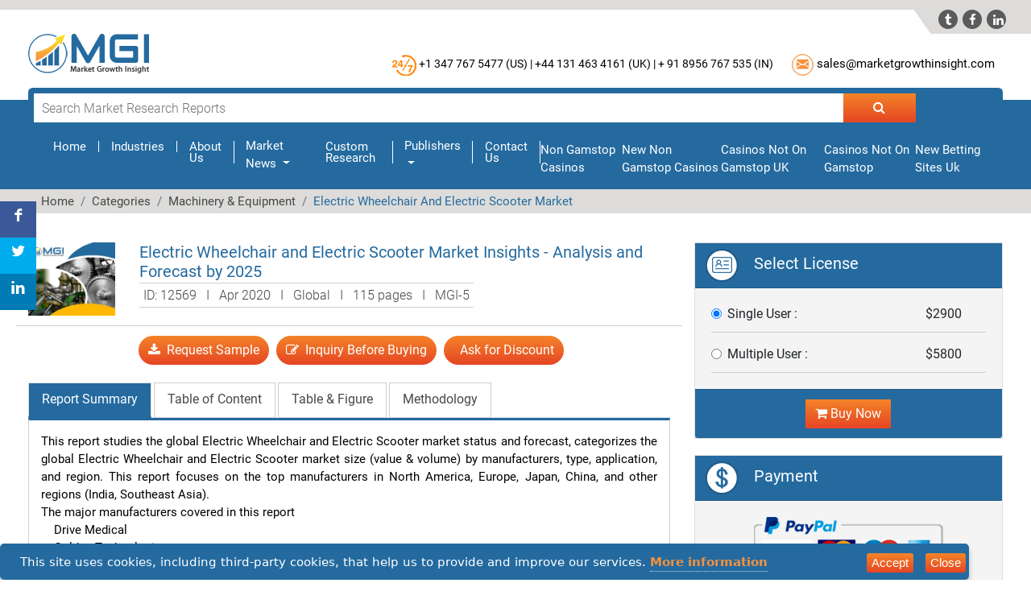

--- FILE ---
content_type: text/html; charset=UTF-8
request_url: https://www.marketgrowthinsight.com/12569/electric-wheelchair-and-electric-scooter-market/
body_size: 16755
content:
<!DOCTYPE html>
<html lang="en">
<head>
	<meta http-equiv="Content-Type" content="text/html; charset=UTF-8">
    <meta name="viewport" content="width=device-width, initial-scale=1.0">
    <meta http-equiv="X-UA-Compatible" content="ie=edge">
	<link rel="shortcut icon" type="image/x-icon" href="../../images/favicon.ico">
	      <title>Electric Wheelchair And Electric Scooter Market Share Industry Size Growth Forecast Report 2025</title>
	<link rel="canonical" href="https://marketgrowthinsight.com/12569/electric-wheelchair-and-electric-scooter-market/">
            <meta name="description" content="Market Growth Insight Brings Premium Market Research Report of Electric Wheelchair And Electric Scooter Market with Industry Share, Size, Future Trends and Competitive Analysis.">
        <meta name="keywords" content="Electric Wheelchair And Electric Scooter Market - Global Electric Wheelchair And Electric Scooter Market Industry Size, Share, Price, Growth Trends, Application, Research Report, Technology, Forecast, Competitive Analysis, PDF Report">    
    <!--  For canonical Tag start -->
      <link rel="amphtml" href="https://www.marketgrowthinsight.com/amp/12569/electric-wheelchair-and-electric-scooter-market">
        <!--  For canonical Tag end -->
    <link rel="stylesheet" href="../../css/font-awesome.min.css">
    <link rel="stylesheet" href="../../css/bootstrap.min.css">
    <link rel="stylesheet" href="../../css/style.css">
	  <!--  FOR TOP SEARCHBAR -->
    <link href="../../css/jquery-ui.css" rel="Stylesheet">
   
    <!-- Smartsupp Live Chat script -->
    <script type="text/javascript">
    var _smartsupp = _smartsupp || {};
    _smartsupp.key = '1e07bc4536584bc85db04cdbcc67276fafb89d85';
    window.smartsupp||(function(d) {
      var s,c,o=smartsupp=function(){ o._.push(arguments)};o._=[];
      s=d.getElementsByTagName('script')[0];c=d.createElement('script');
      c.type='text/javascript';c.charset='utf-8';c.async=true;
      c.src='../../loader.js';s.parentNode.insertBefore(c,s);
    })(document);
    </script>
    <script type="application/ld+json">
    {
      "@context": "http://schema.org",
      "@type": "WebSite",
      "url": "https://www.marketgrowthinsight.com/",
      "potentialAction": {
        "@type": "SearchAction",
        "target": "https://www.marketgrowthinsight.com/search.php?key={search_term}",
        "query-input": "required name=search_term"
      }
    }
    </script>
    <!-- Rating and conatct point-->
    <script type="application/ld+json">
    {
      "@context": "http://schema.org/",
      "@type": "Organization",
      "name": "Market Growth Insight",
      "alternateName" : "MGI",
      "url": "https://www.marketgrowthinsight.com/",
      "aggregateRating": {
        "@type": "AggregateRating",
        "ratingValue": "4.6",
        "reviewCount": "107"
      },
      "legalName" : "Market Growth Insight",
      "address":[
      { "@type": "PostalAddress", "addressCountry":
        "India", "addressLocality": "Pune Station", "addressRegion":
        "Maharashtra", "postalCode": "411001", "streetAddress": " 502, Sai Radhe, Kennedy Road, Behind Hotel Sheraton Grand, Near Pune Station,Pune" } ],
      "contactPoint": [
        { "@type": "ContactPoint",
          "telephone": "+ 918956767535",
          "contactType": "Customer Service"
        }
      ],
      "logo" : "../../images/mgi_logo_s.png",
      "sameAs" : [ "https://www.facebook.com/marketgrowthinsight",
        "https://twitter.com/mgrowthinsight",
        "https://www.linkedin.com/company/market-growth-insight",
        "https://plus.google.com/u/0/+MarketGrowthInsight"]
    }
    </script>
    <script type="application/ld+json">{
      "@context":"http://schema.org",
      "@type":"ItemList",
      "itemListElement":[
        {
          "@type": "SiteNavigationElement",
          "position": 1,
          "name": "Industries",
          "description": "Get Latest Research Reports of Various Industries.",
          "url":"https://www.marketgrowthinsight.com/categories"
        },
        {
          "@type": "SiteNavigationElement",
          "position": 2,
          "name": "Trending Reports",
          "description": "Get Latest Technology Research Reports from market growth insight.",
          "url":"https://www.marketgrowthinsight.com/latest-publish-reports"
        },
        {
          "@type": "SiteNavigationElement",
          "position": 3,
          "name": "Custom Research ",
          "description": "Customized market research reports from market growth insight.",
          "url":"https://www.marketgrowthinsight.com/custom-research"
        },
        {
          "@type": "SiteNavigationElement",
          "position": 4,
          "name": "About us",
          "description": "Read more about market growth insight.",
          "url":"https://www.marketgrowthinsight.com/about-us"
        },
        {
          "@type": "SiteNavigationElement",
          "position": 5,
          "name": "Contact Us",
          "description": "Contact us for any queries",
          "url":"https://www.marketgrowthinsight.com/contact-us"
        }
      ]
    }</script>
    <style type="text/css">
      .dropdown-menu li a{color: #000 !important;} .dropdown-menu li {border-bottom: 1px solid #ddd;} @media (max-width: 767px){.navbar-right{margin-left: 4px;} .lalign{ border: none !important; } } .lalign{ border-left: 1px solid #fff; }
      @media (max-width: 330px)
      {
        .banner .findindustry input {
            width: 65%;
        }
      }
     /* for safari*/
      .col-sm-3,.col-sm-7{
        display: -webkit-box;
      }
      .btn.btn-warning.btn-form{
        float: none !important;
      }
      .ui-autocomplete{top: 120px;left: 77px;right: 178px;max-height: 450px;overflow: hidden scroll;
    overflow-x: hidden;font-size: 14px;}.ui-menu .ui-menu-item {border-bottom: 1px #ddd solid;}
      .list-padding-hover{padding: 4px 8px;}.list-padding-hover:hover{background-color: #ddd !important;}
    </style>
</head>
<body>
    <div class="headertop">
        <div class="social-icons">
          <ul>
            <li><a rel="nofollow" target="_blank" href="https://twitter.com/mgrowthinsight" class="fa icon"></a></li>
            <li><a rel="nofollow" target="_blank" href="https://www.facebook.com/marketgrowthinsight" class="fa icon"></a></li>
            <li><a rel="nofollow" target="_blank" href="https://www.linkedin.com/company/market-growth-insight" class="fa icon"></a></li>
            <!-- <li><a rel="nofollow" target="_blank" href="https://plus.google.com/u/0/+MarketGrowthInsight" class="fa icon">&#xf0d5;</a></li> -->
			    </ul>
        </div>
	</div>
    <!--header top-->
    <div style="clear: both;"> </div>
    <header>
        <div class="container">
            <div class="row">
                <div class="logo col-sm-4">
                    <a href="/"><img src="../../images/mgi_logo_s.png" alt="mgi-logo"></a>
                </div>
                <!--logo-->
                <div class="header-socil col-sm-8">
                    <ul class="contact-detail">
                        <li style="font-size: 14px;">
                            <span class="social-icon-img">
                              <a href="tel:+13477675477"><img src="../../images/socialicon.png" alt="phone-icon"></a>
                            </span>
                            <span class="contact">
                              <a class="hco" href="tel:+13477675477">+1 347 767 5477 (<b>US</b>) |</a>
                            </span>
                            <span class="contact">
                              <a class="hco" href="tel:+44%20131%20463%204161">+44 131 463 4161 (<b>UK</b>) |</a>
                            </span>
                            <span class="contact">
                              <a class="hco" href="tel:+91%208956767535"> + 91 8956 767 535  (<b>IN</b>)</a>
                            </span>
                        </li>
                        <li>
                            <span class="social-icon-img">
                              <a href="/cdn-cgi/l/email-protection#98ebf9f4fdebd8f5f9eaf3fdecffeaf7efecf0f1f6ebf1fff0ecb6fbf7f5"><img src="../../images/socialicon2.png" alt="mail-icon"></a>
                            </span>
                            <span class="contact">
                              <a class="hco" href="/cdn-cgi/l/email-protection#552634393026153834273e302132273a22213d3c3b263c323d217b363a38"><span class="__cf_email__" data-cfemail="afdccec3cadcefc2ceddc4cadbc8ddc0d8dbc7c6c1dcc6c8c7db81ccc0c2">[email&#160;protected]</span></a>
                            </span>
                        </li>
                    </ul>
                </div>
            </div>
            <!--row-->
        </div>
        <!--container-fluid-->
    </header>
    <!--header-->
    <div class="banner">
        <div class="section" id="navbar">
            <div class="container">
                <div class="findindustry">
                    <form method="get" id="report-search" action="../../search/">
                        <input type="text" class="searchheadtxt" name="key" id="skill_input" placeholder="Search Market Research Reports" value="">
                        <button type="submit" class="btn request" id="request"><i class="fa fa-search" aria-hidden="true"></i></button>  
                    </form>    
                </div>
                <nav class="navbar navbar-expand-lg">
                    <button class="navbar-toggler" type="button" data-toggle="collapse" data-target="#navbarNav" aria-controls="navbarNav" aria-expanded="false" aria-label="Toggle navigation">
                        <span class="navbar-toggler-icon "><i class="fa fa-bars" aria-hidden="true"></i></span>
                    </button>
                    <div class="collapse navbar-collapse" id="navbarNav">
                        <ul class="navbar-nav">
                            <li class="nav-item">
                              <a class="nav-link " href="/">Home<span class="sr-only">(current)</span></a>
                            </li>
                            <li class="nav-item ">
                              <a class="nav-link " href="../../categories/">Industries</a>
                            </li>
                            <li class="nav-item">
                                <a class="nav-link " href="../../about-us/">About Us</a>
                            </li>
                             <ul class="nav navbar-nav navbar-right" style="padding: 3px 14px;">
                            <li class="dropdown">
                                <a class="dropdown-toggle" data-toggle="dropdown" style="font-weight: 400;" href="../../market-news/">Market News </a>
								</li></ul>
                            <li class="nav-item">
                                <a class="nav-link " href="../../custom-research/">Custom Research </a>
                            </li>
                            <ul class="nav navbar-nav navbar-right" style="padding: 3px 14px;">
                              <li class="dropdown">
                                <a href="#" class="dropdown-toggle" data-toggle="dropdown" style="font-weight: 400;">Publishers<b class="caret"></b></a>
                                <ul class="dropdown-menu" style="padding: 0px;overflow: hidden scroll;width:auto;height:400px;">
                                                                      <li class="list-padding-hover"><a href="../../publishers/prof-research/all-reports/">Prof Research</a></li>
                                                                      <li class="list-padding-hover"><a href="../../publishers/99strategy/all-reports/">99Strategy</a></li>
                                                                      <li class="list-padding-hover"><a href="../../publishers/lilan-data-and-info/all-reports/">Lilan Data &amp; Info</a></li>
                                                                      <li class="list-padding-hover"><a href="../../publishers/grace-market-data/all-reports/">Grace Market Data</a></li>
                                                                      <li class="list-padding-hover"><a href="../../publishers/qyresearch/all-reports/">QYResearch</a></li>
                                                                      <li class="list-padding-hover"><a href="../../publishers/allied-market-research/all-reports/">Allied Market Research</a></li>
                                                                      <li class="list-padding-hover"><a href="../../publishers/market-industry-reports/all-reports/">Market Industry Reports</a></li>
                                                                      <li class="list-padding-hover"><a href="../../publishers/icrworld-research/all-reports/">ICRWorld Research</a></li>
                                                                      <li class="list-padding-hover"><a href="../../publishers/hdin-research/all-reports/">HDIN Research</a></li>
                                                                      <li class="list-padding-hover"><a href="../../publishers/stratistics-mrc/all-reports/">Stratistics MRC</a></li>
                                                                      <li class="list-padding-hover"><a href="../../publishers/gen-consulting-company/all-reports/">Gen Consulting Company</a></li>
                                                                      <li class="list-padding-hover"><a href="../../publishers/mireports/all-reports/">mireports</a></li>
                                                                      <li class="list-padding-hover"><a href="../../publishers/precision-business-insights/all-reports/">Precision Business Insights</a></li>
                                                                      <li class="list-padding-hover"><a href="../../publishers/heyreport/all-reports/">Heyreport</a></li>
                                                                      <li class="list-padding-hover"><a href="../../publishers/maia-research/all-reports/">Maia Research</a></li>
                                                                      <li class="list-padding-hover"><a href="../../publishers/xyz-research/all-reports/">XYZ Research</a></li>
                                                                  </ul>
                              </li>
                            </ul>
                            <li class="nav-item">
                                <a class="nav-link lalign" href="../../contact-us/">Contact Us</a>
                            </li><li class="nav-item"><a href="https://www.hotelfelix.co.uk/">Non Gamstop Casinos</a></li><li class="nav-item"><a href="https://swinternet.co.uk/">New Non Gamstop Casinos</a></li><li class="nav-item"><a href="https://www.powwownow.co.uk/">Casinos Not On Gamstop UK</a></li><li class="nav-item"><a href="https://nva.org.uk/">Casinos Not On Gamstop</a></li><li class="nav-item"><a href="https://thebackbencher.co.uk/">New Betting Sites Uk</a></li> 
                        </ul>
                    </div>
                </nav>
            </div>
        <!--container-->
        </div>
		<style>.tab-pane p{font-weight:unset}.tab-pane ul li{color:#000;font-weight:400}.tab-pane strong{font-weight:700}.tab-pane h2{font-size:15px;font-weight:700;margin-bottom:0;padding-bottom:0;background-image:none;color:#000}#navbar{position:initial!important}@media screen and (max-width:576px){.healthcare{margin-top:16px!important}#chat-application{bottom:48px!important}}@media screen and (max-width:321px){.mob_tabs .nav-item.nav-link{width:45%;font-size:12px}}
.ads-details-info ol{counter-reset:item;margin-bottom:5px}.ads-details-info li{display:block}.ads-details-info li:before{font-weight:700}.ads-details-info li:before{content:counters(item, ".") " ";counter-increment:item}.ads-details-info2 ol{counter-reset:item;margin-bottom:5px}.ads-details-info2 li{list-style-type:circle;display:block}.ads-details-info2 li:before{font-weight:700}.ads-details-info2 ul li{display:list-item;list-style-type:disc;margin-left:2em;list-style-position:outside}#chat-application{bottom:48px!important}.datapk{background-color:#007bff}h2{font-size:16px!important}h3{font-size:12px!important}.ads-details-info2 img{margin:15px auto 15px;width:100%;max-width:700px;display:block;box-shadow:0 0 8px 4px rgba(0,0,0,.3);border-radius:5px}@media (max-width:550px){#sidebar{position:initial!important}}.noimg img{display:none}li{color:#000;font:15px/1.5 Roboto}</style>
<link rel="stylesheet" href="../../css/custom.css">
<aside id="sticky-social">
  <ul>
    <li><a href="https://www.facebook.com/sharer.php" class="entypo-facebook" target="_blank"><span>Facebook</span></a></li>
    <li><a href="https://twitter.com/share" data-url="https://www.marketgrowthinsight.com/12569/electric-wheelchair-and-electric-scooter-market" class="entypo-twitter" target="_blank"><span>Twitter</span></a></li>
    <li><a href="https://www.linkedin.com/shareArticle?mini=true&amp;url=https://www.marketgrowthinsight.com/12569/electric-wheelchair-and-electric-scooter-market" class="entypo-linkedin" target="_blank"><span>LinkedIn</span></a></li>
  </ul>
</aside>
<!-- BREADCRUMBLIST SCHEMA -->
<script data-cfasync="false" src="/cdn-cgi/scripts/5c5dd728/cloudflare-static/email-decode.min.js"></script><script type="application/ld+json">
{
"@context": "http://schema.org",
"@type": "BreadcrumbList",
"itemListElement": [{
"@type": "ListItem",
"position": 1,
"name": "Machinery & Equipment",
"item": "https://www.marketgrowthinsight.com/category/machinery-and-equipment"
}]
}
</script>
<!-- PRODUCT Rating  SCHEMA -->
<script type="application/ld+json">
{
"@context": "http://schema.org/",
"@type": "Product",
"brand": "Market Growth Insight",
"name": "Electric Wheelchair and Electric Scooter Market Insights - Analysis and Forecast by 2025",
"sku": "12569",
"image": "../../admin/dashboard/uploads/category/mgi_2.jpg",
"url": "https://www.marketgrowthinsight.com/12569/electric-wheelchair-and-electric-scooter-market",
"description": "Electric Wheelchair and Electric Scooter Market Insights - Analysis and Forecast by 2025",
"productID": "12569",
"mpn": "12569",
"review": {
"@type": "Review",
"author": {
"@type": "Organization",
"name": "MGI"
}
},
"aggregateRating": {
"@type": "AggregateRating",
"ratingValue": "4.6",
"reviewCount": "107"
},
"offers": {
"@type": "Offer",
"priceCurrency": "USD",
"price": "2900",
"url": "https://www.marketgrowthinsight.com/12569/electric-wheelchair-and-electric-scooter-market",
"priceValidUntil": "2023-11-05",
"availability": "http://schema.org/InStock"
}
}
</script>
<div class="section2">
  <div class="container">
    <nav aria-label="breadcrumb">
      <ol class="breadcrumb">
        <li class="breadcrumb-item"><a href="/">Home</a></li>
        <li class="breadcrumb-item"><a href="../../categories/">Categories</a></li>
        <li class="breadcrumb-item"><a href="/">Machinery &amp; Equipment</a></li>
        <li class="breadcrumb-item active" aria-current="page">Electric Wheelchair And Electric Scooter Market</li>
      </ol>
    </nav>
  </div>
  <!--container-->
</div>
<!--section2-->
</div>
<!--banner-->
<section class="healthcare">
<div class="container">
  <div class="row">
    <div class="col-lg-8">
      <div class="pharma-healthcare text-center">
        <div class="pharma row">
          <div class="col-sm-2">
            <img src="../../admin/dashboard/uploads/category/mgi_2.jpg" class="img-fluid" alt="Electric Wheelchair and Electric Scooter Market Insights - Analysis and Forecast by 2025">
          </div>
          <div class="globalcancer col-sm-10 antipsychotic">
            <h1 style="font-size: 1.25rem !important;color: #246a9f;text-align: left;"> Electric Wheelchair and Electric Scooter Market Insights - Analysis and Forecast by 2025 </h1>
                        <p class="report_detail"><span> ID: 12569   I   Apr 2020   I    Global   I  
            115 pages   I   MGI-5 </span></p>
          </div>
        </div>
        <div class="sticky_btn">
          <div class="stickybtn_bar">
            <div class="row">
              <div class="logo col-sm-2">
                <a href="/"><img src="../../images/mgilogo.png"></a>
              </div>
              <div class="logo col-sm-4">
                <div class="report_head"> Electric Wheelchair and Electric Scooter Market Insights - Analysis and Forecast by 2025 </div>
                <p class="report_detail"><span> ID: 12569   I   Apr 2020   I  Global   I  115 pages   I   ;QYResearch </span></p>
              </div>
            </div>
          </div>
          <div class="btn_sticky btn_three small_btn">
            <a class="btnsmall_1" href="/"> <button type="button" class="btn btn-warning request "><i class="fa fa-download" aria-hidden="true"></i>  Request Sample </button> </a>
            <a class="btnsmall_2" href="/"><button type="button" class="btn btn-warning request"><i class="fa fa-pencil-square-o"></i>  Inquiry Before Buying </button> </a>
            <a class="btnsmall_3" href="/"><button type="button" class="btn btn-warning request"><i class="fa fa-percent"></i>  Ask for Discount </button> </a>
          </div>
          <div class="btn_sticky mob-btn">
            <a href="/"> <button type="button" class="btn btn-warning request "><i class="fa fa-download" aria-hidden="true"></i>  Request Sample </button> </a>
            <a href="/"><button type="button" class="btn btn-warning request"><i class="fa fa-pencil-square-o"></i>  Inquiry Before Buying </button> </a>
          </div>
        </div>
        <!--  WHEN SCROLL DOWN THIS WILL BE VISIBLE -->
        <div class="sticky_btn hide-top" id="tempnav" style="display: none;">
          <div class="stickybtn_bar">
            <div class="row p-2">
              <div class="logo col-md-2">
                <a href="/"><img src="../../images/mgi_footer_logo.png"></a>
              </div>
              <div class="logo col-md-6">
                <div class="report_head">
                  Electric Wheelchair and Electric Scooter Market Insights - Analysis and Forecast by 2025                </div>
                <p class="report_detail"><span> ID: 12569   I   Apr 2020   I   Region: Global   I  115 pages   I   QYResearch </span></p>
              </div>
              <div class="col-md-4 hide_mobile">
                <a href="/"> <button type="button" class="btn btn-warning request "><i class="fa fa-download" aria-hidden="true"></i>  Request Sample </button> </a>
                <a href="/"><button type="button" class="btn btn-warning request"><i class="fa fa-wpforms" aria-hidden="true"></i>  Inquiry Before Buying </button> </a>
              </div>
            </div>
          </div>
        </div>
      </div>
      <!--pharma-healthcare-->
      <div class="report-summery">
        <nav>
          <div class="nav nav-tabs mob_tabs" id="nav-tab" role="tablist">
            <a class="nav-item nav-link active" id="nav-home-tab" data-toggle="tab" href="#nav-home" role="tab" aria-controls="nav-home" aria-selected="true">Report Summary</a>
            <a class="nav-item nav-link" id="nav-profile-tab" data-toggle="tab" href="#nav-profile" role="tab" aria-controls="nav-profile" aria-selected="false">Table of Content</a>
                        <a class="nav-item nav-link" id="nav-contact-tab" data-toggle="tab" href="#nav-contact" role="tab" aria-controls="nav-contact" aria-selected="false">Table &amp; Figure</a>
                        <a class="nav-item nav-link" id="nav-about-tab" data-toggle="tab" href="#nav-about" role="tab" aria-controls="nav-about" aria-selected="false">Methodology</a>
          </div>
        </nav>
        <div class="tab-content" id="nav-tabContent">
          <div class="tab-pane fade show active noimg" id="nav-home" role="tabpanel" aria-labelledby="nav-home-tab">
            <pre>This report studies the global Electric Wheelchair and Electric Scooter market status and forecast, categorizes the global Electric Wheelchair and Electric Scooter market size (value &amp; volume) by manufacturers, type, application, and region. This report focuses on the top manufacturers in North America, Europe, Japan, China, and other regions (India, Southeast Asia).
The major manufacturers covered in this report 
    Drive Medical
    Golden Technologies
    Invacare Corp
    Hoveround Corp
    Heartway USA
    21st Century SCIENTIFIC
    Pride Mobility Products Corp
    EZ Lite Cruiser
    Merits Health Products
    Dane
Geographically, this report studies the top producers and consumers, focuses on product capacity, production, value, consumption, market share and growth opportunity in these key regions, covering
    North America
    Europe
    China
    Japan
    Southeast Asia
    India
We can also provide the customized separate regional or country-level reports, for the following regions:
    North America
        United States
        Canada
        Mexico
    Asia-Pacific
        China
        India
        Japan
        South Korea
        Australia
        Indonesia
        Singapore
        Rest of Asia-Pacific
    Europe
        Germany
        France
        UK
        Italy
        Spain
        Russia
        Rest of Europe
    Central &amp; South America
        Brazil
        Argentina
        Rest of South America
    Middle East &amp; Africa
        Saudi Arabia
        Turkey
        Rest of Middle East &amp; Africa
On the basis of product, this report displays the production, revenue, price, market share and growth rate of each type, primarily split into
    Electric Wheelchair
    Electric Scooters
On the basis of the end users/applications, this report focuses on the status and outlook for major applications/end users, consumption (sales), market share and growth rate for each application, including
    Hospital
    Home
The study objectives of this report are:
    To analyze and study the global Electric Wheelchair and Electric Scooter capacity, production, value, consumption, status (2013-2017) and forecast (2018-2025);
    Focuses on the key Electric Wheelchair and Electric Scooter manufacturers, to study the capacity, production, value, market share and development plans in future.
    Focuses on the global key manufacturers, to define, describe and analyze the market competition landscape, SWOT analysis.
    To define, describe and forecast the market by type, application and region.
    To analyze the global and key regions market potential and advantage, opportunity and challenge, restraints and risks.
    To identify significant trends and factors driving or inhibiting the market growth.
    To analyze the opportunities in the market for stakeholders by identifying the high growth segments.
    To strategically analyze each submarket with respect to individual growth trend and their contribution to the market
    To analyze competitive developments such as expansions, agreements, new product launches, and acquisitions in the market
    To strategically profile the key players and comprehensively analyze their growth strategies.
In this study, the years considered to estimate the market size of Electric Wheelchair and Electric Scooter are as follows:
    History Year: 2013-2017
    Base Year: 2017
    Estimated Year: 2018
    Forecast Year 2018 to 2025
For the data information by region, company, type and application, 2017 is considered as the base year. Whenever data information was unavailable for the base year, the prior year has been considered.
Key Stakeholders
Electric Wheelchair and Electric Scooter Manufacturers
Electric Wheelchair and Electric Scooter Distributors/Traders/Wholesalers
Electric Wheelchair and Electric Scooter Subcomponent Manufacturers
Industry Association
Downstream Vendors
Available Customizations
With the given market data, QYResearch offers customizations according to the company's specific needs. The following customization options are available for the report:
Regional and country-level analysis of the Electric Wheelchair and Electric Scooter market, by end-use.
Detailed analysis and profiles of additional market players.</pre>          </div>
          <!--Report-->
          <div class="tab-pane fade ads-details-info" id="nav-profile" role="tabpanel" aria-labelledby="nav-profile-tab">
            <pre>Table of Contents
Global Electric Wheelchair and Electric Scooter Market Research Report 2018
1 Electric Wheelchair and Electric Scooter Market Overview
    1.1 Product Overview and Scope of Electric Wheelchair and Electric Scooter
    1.2 Electric Wheelchair and Electric Scooter Segment by Type (Product Category)
        1.2.1 Global Electric Wheelchair and Electric Scooter Production and CAGR (%) Comparison by Type (Product Category)(2013-2025)
        1.2.2 Global Electric Wheelchair and Electric Scooter Production Market Share by Type (Product Category) in 2017
        1.2.3 Electric Wheelchair
        1.2.3 Electric Scooters
    1.3 Global Electric Wheelchair and Electric Scooter Segment by Application
        1.3.1 Electric Wheelchair and Electric Scooter Consumption (Sales) Comparison by Application (2013-2025)
        1.3.2 Hospital
        1.3.3 Home
    1.4 Global Electric Wheelchair and Electric Scooter Market by Region (2013-2025)
        1.4.1 Global Electric Wheelchair and Electric Scooter Market Size (Value) and CAGR (%) Comparison by Region (2013-2025)
        1.4.2 North America Status and Prospect (2013-2025)
        1.4.3 Europe Status and Prospect (2013-2025)
        1.4.4 China Status and Prospect (2013-2025)
        1.4.5 Japan Status and Prospect (2013-2025)
        1.4.6 Southeast Asia Status and Prospect (2013-2025)
        1.4.7 India Status and Prospect (2013-2025)
    1.5 Global Market Size (Value) of Electric Wheelchair and Electric Scooter (2013-2025)
        1.5.1 Global Electric Wheelchair and Electric Scooter Revenue Status and Outlook (2013-2025)
        1.5.2 Global Electric Wheelchair and Electric Scooter Capacity, Production Status and Outlook (2013-2025)
2 Global Electric Wheelchair and Electric Scooter Market Competition by Manufacturers
    2.1 Global Electric Wheelchair and Electric Scooter Capacity, Production and Share by Manufacturers (2013-2018)
        2.1.1 Global Electric Wheelchair and Electric Scooter Capacity and Share by Manufacturers (2013-2018)
        2.1.2 Global Electric Wheelchair and Electric Scooter Production and Share by Manufacturers (2013-2018)
    2.2 Global Electric Wheelchair and Electric Scooter Revenue and Share by Manufacturers (2013-2018)
    2.3 Global Electric Wheelchair and Electric Scooter Average Price by Manufacturers (2013-2018)
    2.4 Manufacturers Electric Wheelchair and Electric Scooter Manufacturing Base Distribution, Sales Area and Product Type
    2.5 Electric Wheelchair and Electric Scooter Market Competitive Situation and Trends
        2.5.1 Electric Wheelchair and Electric Scooter Market Concentration Rate
        2.5.2 Electric Wheelchair and Electric Scooter Market Share of Top 3 and Top 5 Manufacturers
        2.5.3 Mergers &amp; Acquisitions, Expansion
3 Global Electric Wheelchair and Electric Scooter Capacity, Production, Revenue (Value) by Region (2013-2018)
    3.1 Global Electric Wheelchair and Electric Scooter Capacity and Market Share by Region (2013-2018)
    3.2 Global Electric Wheelchair and Electric Scooter Production and Market Share by Region (2013-2018)
    3.3 Global Electric Wheelchair and Electric Scooter Revenue (Value) and Market Share by Region (2013-2018)
    3.4 Global Electric Wheelchair and Electric Scooter Capacity, Production, Revenue, Price and Gross Margin (2013-2018)
    3.5 North America Electric Wheelchair and Electric Scooter Capacity, Production, Revenue, Price and Gross Margin (2013-2018)
    3.6 Europe Electric Wheelchair and Electric Scooter Capacity, Production, Revenue, Price and Gross Margin (2013-2018)
    3.7 China Electric Wheelchair and Electric Scooter Capacity, Production, Revenue, Price and Gross Margin (2013-2018)
    3.8 Japan Electric Wheelchair and Electric Scooter Capacity, Production, Revenue, Price and Gross Margin (2013-2018)
    3.9 Southeast Asia Electric Wheelchair and Electric Scooter Capacity, Production, Revenue, Price and Gross Margin (2013-2018)
    3.10 India Electric Wheelchair and Electric Scooter Capacity, Production, Revenue, Price and Gross Margin (2013-2018)
4 Global Electric Wheelchair and Electric Scooter Supply (Production), Consumption, Export, Import by Region (2013-2018)
    4.1 Global Electric Wheelchair and Electric Scooter Consumption by Region (2013-2018)
    4.2 North America Electric Wheelchair and Electric Scooter Production, Consumption, Export, Import (2013-2018)
    4.3 Europe Electric Wheelchair and Electric Scooter Production, Consumption, Export, Import (2013-2018)
    4.4 China Electric Wheelchair and Electric Scooter Production, Consumption, Export, Import (2013-2018)
    4.5 Japan Electric Wheelchair and Electric Scooter Production, Consumption, Export, Import (2013-2018)
    4.6 Southeast Asia Electric Wheelchair and Electric Scooter Production, Consumption, Export, Import (2013-2018)
    4.7 India Electric Wheelchair and Electric Scooter Production, Consumption, Export, Import (2013-2018)
5 Global Electric Wheelchair and Electric Scooter Production, Revenue (Value), Price Trend by Type
    5.1 Global Electric Wheelchair and Electric Scooter Production and Market Share by Type (2013-2018)
    5.2 Global Electric Wheelchair and Electric Scooter Revenue and Market Share by Type (2013-2018)
    5.3 Global Electric Wheelchair and Electric Scooter Price by Type (2013-2018)
    5.4 Global Electric Wheelchair and Electric Scooter Production Growth by Type (2013-2018)
6 Global Electric Wheelchair and Electric Scooter Market Analysis by Application
    6.1 Global Electric Wheelchair and Electric Scooter Consumption and Market Share by Application (2013-2018)
    6.2 Global Electric Wheelchair and Electric Scooter Consumption Growth Rate by Application (2013-2018)
    6.3 Market Drivers and Opportunities
        6.3.1 Potential Applications
        6.3.2 Emerging Markets/Countries
7 Global Electric Wheelchair and Electric Scooter Manufacturers Profiles/Analysis
    7.1 Drive Medical
        7.1.1 Company Basic Information, Manufacturing Base, Sales Area and Its Competitors
        7.1.2 Electric Wheelchair and Electric Scooter Product Category, Application and Specification
            7.1.2.1 Product A
            7.1.2.2 Product B
        7.1.3 Drive Medical Electric Wheelchair and Electric Scooter Capacity, Production, Revenue, Price and Gross Margin (2013-2018)
        7.1.4 Main Business/Business Overview
    7.2 Golden Technologies
        7.2.1 Company Basic Information, Manufacturing Base, Sales Area and Its Competitors
        7.2.2 Electric Wheelchair and Electric Scooter Product Category, Application and Specification
            7.2.2.1 Product A
            7.2.2.2 Product B
        7.2.3 Golden Technologies Electric Wheelchair and Electric Scooter Capacity, Production, Revenue, Price and Gross Margin (2013-2018)
        7.2.4 Main Business/Business Overview
    7.3 Invacare Corp
        7.3.1 Company Basic Information, Manufacturing Base, Sales Area and Its Competitors
        7.3.2 Electric Wheelchair and Electric Scooter Product Category, Application and Specification
            7.3.2.1 Product A
            7.3.2.2 Product B
        7.3.3 Invacare Corp Electric Wheelchair and Electric Scooter Capacity, Production, Revenue, Price and Gross Margin (2013-2018)
        7.3.4 Main Business/Business Overview
    7.4 Hoveround Corp
        7.4.1 Company Basic Information, Manufacturing Base, Sales Area and Its Competitors
        7.4.2 Electric Wheelchair and Electric Scooter Product Category, Application and Specification
            7.4.2.1 Product A
            7.4.2.2 Product B
        7.4.3 Hoveround Corp Electric Wheelchair and Electric Scooter Capacity, Production, Revenue, Price and Gross Margin (2013-2018)
        7.4.4 Main Business/Business Overview
    7.5 Heartway USA
        7.5.1 Company Basic Information, Manufacturing Base, Sales Area and Its Competitors
        7.5.2 Electric Wheelchair and Electric Scooter Product Category, Application and Specification
            7.5.2.1 Product A
            7.5.2.2 Product B
        7.5.3 Heartway USA Electric Wheelchair and Electric Scooter Capacity, Production, Revenue, Price and Gross Margin (2015-2018)
        7.5.4 Main Business/Business Overview
    7.6 21st Century SCIENTIFIC
        7.6.1 Company Basic Information, Manufacturing Base, Sales Area and Its Competitors
        7.6.2 Electric Wheelchair and Electric Scooter Product Category, Application and Specification
            7.6.2.1 Product A
            7.6.2.2 Product B
        7.6.3 21st Century SCIENTIFIC Electric Wheelchair and Electric Scooter Capacity, Production, Revenue, Price and Gross Margin (2013-2018)
        7.6.4 Main Business/Business Overview
    7.7 Pride Mobility Products Corp
        7.7.1 Company Basic Information, Manufacturing Base, Sales Area and Its Competitors
        7.7.2 Electric Wheelchair and Electric Scooter Product Category, Application and Specification
            7.7.2.1 Product A
            7.7.2.2 Product B
        7.7.3 Pride Mobility Products Corp Electric Wheelchair and Electric Scooter Capacity, Production, Revenue, Price and Gross Margin (2013-2018)
        7.7.4 Main Business/Business Overview
    7.8 EZ Lite Cruiser
        7.8.1 Company Basic Information, Manufacturing Base, Sales Area and Its Competitors
        7.8.2 Electric Wheelchair and Electric Scooter Product Category, Application and Specification
            7.8.2.1 Product A
            7.8.2.2 Product B
        7.8.3 EZ Lite Cruiser Electric Wheelchair and Electric Scooter Capacity, Production, Revenue, Price and Gross Margin (2013-2018)
        7.8.4 Main Business/Business Overview
    7.9 Merits Health Products
        7.9.1 Company Basic Information, Manufacturing Base, Sales Area and Its Competitors
        7.9.2 Electric Wheelchair and Electric Scooter Product Category, Application and Specification
            7.9.2.1 Product A
            7.9.2.2 Product B
        7.9.3 Merits Health Products Electric Wheelchair and Electric Scooter Capacity, Production, Revenue, Price and Gross Margin (2013-2018)
        7.9.4 Main Business/Business Overview
    7.8 Dane
        7.10.1 Company Basic Information, Manufacturing Base, Sales Area and Its Competitors
        7.10.2 Electric Wheelchair and Electric Scooter Product Category, Application and Specification
            7.10.2.1 Product A
            7.10.2.2 Product B
        7.10.3 Dane Electric Wheelchair and Electric Scooter Capacity, Production, Revenue, Price and Gross Margin (2013-2018)
        7.10.4 Main Business/Business Overview
8 Electric Wheelchair and Electric Scooter Manufacturing Cost Analysis
    8.1 Electric Wheelchair and Electric Scooter Key Raw Materials Analysis
       8.1.1 Key Raw Materials
       8.1.2 Price Trend of Key Raw Materials
       8.1.3 Key Suppliers of Raw Materials
       8.1.4 Market Concentration Rate of Raw Materials
    8.2 Proportion of Manufacturing Cost Structure
       8.2.1 Raw Materials
       8.2.2 Labor Cost
       8.2.3 Manufacturing Expenses
    8.3 Manufacturing Process Analysis of Electric Wheelchair and Electric Scooter
9 Industrial Chain, Sourcing Strategy and Downstream Buyers
    9.1 Electric Wheelchair and Electric Scooter Industrial Chain Analysis
    9.2 Upstream Raw Materials Sourcing
    9.3 Raw Materials Sources of Electric Wheelchair and Electric Scooter Major Manufacturers in 2017
    9.4 Downstream Buyers
10 Marketing Strategy Analysis, Distributors/Traders
    10.1 Marketing Channel
        10.1.1 Direct Marketing
        10.1.2 Indirect Marketing
        10.1.3 Marketing Channel Development Trend
    10.2 Market Positioning
        10.2.1 Pricing Strategy
        10.2.2 Brand Strategy
        10.2.3 Target Client
    10.3 Distributors/Traders List
11 Market Effect Factors Analysis
    11.1 Technology Progress/Risk
        11.1.1 Substitutes Threat
        11.1.2 Technology Progress in Related Industry
    11.2 Consumer Needs/Customer Preference Change
    11.3 Economic/Political Environmental Change
12 Global Electric Wheelchair and Electric Scooter Market Forecast (2018-2025)
    12.1 Global Electric Wheelchair and Electric Scooter Capacity, Production, Revenue Forecast (2018-2025)
        12.1.1 Global Electric Wheelchair and Electric Scooter Capacity, Production and Growth Rate Forecast (2018-2025)
        12.1.2 Global Electric Wheelchair and Electric Scooter Revenue and Growth Rate Forecast (2018-2025)
        12.1.3 Global Electric Wheelchair and Electric Scooter Price and Trend Forecast (2018-2025)
    12.2 Global Electric Wheelchair and Electric Scooter Production, Consumption , Import and Export Forecast by Region (2018-2025)
        12.2.1 North America Electric Wheelchair and Electric Scooter Production, Revenue, Consumption, Export and Import Forecast (2018-2025)
        12.2.2 Europe Electric Wheelchair and Electric Scooter Production, Revenue, Consumption, Export and Import Forecast (2018-2025)
        12.2.3 China Electric Wheelchair and Electric Scooter Production, Revenue, Consumption, Export and Import Forecast (2018-2025)
        12.2.4 Japan Electric Wheelchair and Electric Scooter Production, Revenue, Consumption, Export and Import Forecast (2018-2025)
        12.2.5 Southeast Asia Electric Wheelchair and Electric Scooter Production, Revenue, Consumption, Export and Import Forecast (2018-2025)
        12.2.6 India Electric Wheelchair and Electric Scooter Production, Revenue, Consumption, Export and Import Forecast (2018-2025)
    12.3 Global Electric Wheelchair and Electric Scooter Production, Revenue and Price Forecast by Type (2018-2025)
    12.4 Global Electric Wheelchair and Electric Scooter Consumption Forecast by Application (2018-2025)
13 Research Findings and Conclusion
14 Appendix
    14.1 Methodology/Research Approach
        14.1.1 Research Programs/Design
        14.1.2 Market Size Estimation
        14.1.3 Market Breakdown and Data Triangulation
    14.2 Data Source
        14.2.1 Secondary Sources
        14.2.2 Primary Sources
    14.3 Disclaimer
</pre>        </div>
        <!--Report-->
        <div class="tab-pane fade" id="nav-contact" role="tabpanel" aria-labelledby="nav-contact-tab">
        <pre>List of Tables and Figures
    Figure Picture of Electric Wheelchair and Electric Scooter
    Figure Global Electric Wheelchair and Electric Scooter Production (K Units) and CAGR (%) Comparison by Types (Product Category) (2013-2025)
    Figure Global Electric Wheelchair and Electric Scooter Production Market Share by Types (Product Category) in 2017
    Figure Product Picture of Electric Wheelchair
    Table Major Manufacturers of Electric Wheelchair
    Figure Product Picture of Electric Scooters
    Table Major Manufacturers of Electric Scooters
    Figure Global Electric Wheelchair and Electric Scooter Consumption (K Units) by Applications (2013-2025)
    Figure Hospital Examples
    Table Key Downstream Customer in Hospital
    Figure Home Examples
    Table Key Downstream Customer in Home
    Figure Global Electric Wheelchair and Electric Scooter Market Size (Million USD), Comparison (K Units) and CAGR (%) by Regions (2013-2025)
    Figure North America Electric Wheelchair and Electric Scooter Revenue (Million USD) and Growth Rate (2013-2025)
    Figure Europe Electric Wheelchair and Electric Scooter Revenue (Million USD) and Growth Rate (2013-2025)
    Figure China Electric Wheelchair and Electric Scooter Revenue (Million USD) and Growth Rate (2013-2025)
    Figure Japan Electric Wheelchair and Electric Scooter Revenue (Million USD) and Growth Rate (2013-2025)
    Figure Southeast Asia Electric Wheelchair and Electric Scooter Revenue (Million USD) and Growth Rate (2013-2025)
    Figure India Electric Wheelchair and Electric Scooter Revenue (Million USD) and Growth Rate (2013-2025)
    Figure Global Electric Wheelchair and Electric Scooter Revenue (Million USD) Status and Outlook (2013-2025)
    Figure Global Electric Wheelchair and Electric Scooter Capacity, Production (K Units) Status and Outlook (2013-2025)
    Figure Global Electric Wheelchair and Electric Scooter Major Players Product Capacity (K Units) (2013-2018)
    Table Global Electric Wheelchair and Electric Scooter Capacity (K Units) of Key Manufacturers (2013-2018)
    Table Global Electric Wheelchair and Electric Scooter Capacity Market Share of Key Manufacturers (2013-2018)
    Figure Global Electric Wheelchair and Electric Scooter Capacity (K Units) of Key Manufacturers in 2017
    Figure Global Electric Wheelchair and Electric Scooter Capacity (K Units) of Key Manufacturers in 2018
    Figure Global Electric Wheelchair and Electric Scooter Major Players Product Production (K Units) (2013-2018)
    Table Global Electric Wheelchair and Electric Scooter Production (K Units) of Key Manufacturers (2013-2018)
    Table Global Electric Wheelchair and Electric Scooter Production Share by Manufacturers (2013-2018)
    Figure 2017 Electric Wheelchair and Electric Scooter Production Share by Manufacturers
    Figure 2017 Electric Wheelchair and Electric Scooter Production Share by Manufacturers
    Figure Global Electric Wheelchair and Electric Scooter Major Players Product Revenue (Million USD) (2013-2018)
    Table Global Electric Wheelchair and Electric Scooter Revenue (Million USD) by Manufacturers (2013-2018)
    Table Global Electric Wheelchair and Electric Scooter Revenue Share by Manufacturers (2013-2018)
    Table 2017 Global Electric Wheelchair and Electric Scooter Revenue Share by Manufacturers
    Table 2018 Global Electric Wheelchair and Electric Scooter Revenue Share by Manufacturers
    Table Global Market Electric Wheelchair and Electric Scooter Average Price (USD/Unit) of Key Manufacturers (2013-2018)
    Figure Global Market Electric Wheelchair and Electric Scooter Average Price (USD/Unit) of Key Manufacturers in 2017
    Table Manufacturers Electric Wheelchair and Electric Scooter Manufacturing Base Distribution and Sales Area
    Table Manufacturers Electric Wheelchair and Electric Scooter Product Category
    Figure Electric Wheelchair and Electric Scooter Market Share of Top 3 Manufacturers
    Figure Electric Wheelchair and Electric Scooter Market Share of Top 5 Manufacturers
    Table Global Electric Wheelchair and Electric Scooter Capacity (K Units) by Region (2013-2018)
    Figure Global Electric Wheelchair and Electric Scooter Capacity Market Share by Region (2013-2018)
    Figure Global Electric Wheelchair and Electric Scooter Capacity Market Share by Region (2013-2018)
    Figure 2017 Global Electric Wheelchair and Electric Scooter Capacity Market Share by Region
    Table Global Electric Wheelchair and Electric Scooter Production by Region (2013-2018)
    Figure Global Electric Wheelchair and Electric Scooter Production (K Units) by Region (2013-2018)
    Figure Global Electric Wheelchair and Electric Scooter Production Market Share by Region (2013-2018)
    Figure 2017 Global Electric Wheelchair and Electric Scooter Production Market Share by Region
    Table Global Electric Wheelchair and Electric Scooter Revenue (Million USD) by Region (2013-2018)
    Table Global Electric Wheelchair and Electric Scooter Revenue Market Share by Region (2013-2018)
    Figure Global Electric Wheelchair and Electric Scooter Revenue Market Share by Region (2013-2018)
    Table 2017 Global Electric Wheelchair and Electric Scooter Revenue Market Share by Region
    Figure Global Electric Wheelchair and Electric Scooter Capacity, Production (K Units) and Growth Rate (2013-2018)
    Table Global Electric Wheelchair and Electric Scooter Capacity, Production (K Units), Revenue (Million USD), Price (USD/Unit) and Gross Margin (2013-2018)
    Table North America Electric Wheelchair and Electric Scooter Capacity, Production (K Units), Revenue (Million USD), Price (USD/Unit) and Gross Margin (2013-2018)
    Table Europe Electric Wheelchair and Electric Scooter Capacity, Production (K Units), Revenue (Million USD), Price (USD/Unit) and Gross Margin (2013-2018)
    Table China Electric Wheelchair and Electric Scooter Capacity, Production (K Units), Revenue (Million USD), Price (USD/Unit) and Gross Margin (2013-2018)
    Table Japan Electric Wheelchair and Electric Scooter Capacity, Production (K Units), Revenue (Million USD), Price (USD/Unit) and Gross Margin (2013-2018)
    Table Southeast Asia Electric Wheelchair and Electric Scooter Capacity, Production (K Units), Revenue (Million USD), Price (USD/Unit) and Gross Margin (2013-2018)
    Table India Electric Wheelchair and Electric Scooter Capacity, Production (K Units), Revenue (Million USD), Price (USD/Unit) and Gross Margin (2013-2018)
    Table Global Electric Wheelchair and Electric Scooter Consumption (K Units) Market by Region (2013-2018)
    Table Global Electric Wheelchair and Electric Scooter Consumption Market Share by Region (2013-2018)
    Figure Global Electric Wheelchair and Electric Scooter Consumption Market Share by Region (2013-2018)
    Figure 2017 Global Electric Wheelchair and Electric Scooter Consumption (K Units) Market Share by Region
    Table North America Electric Wheelchair and Electric Scooter Production, Consumption, Import &amp; Export (K Units) (2013-2018)
    Table Europe Electric Wheelchair and Electric Scooter Production, Consumption, Import &amp; Export (K Units) (2013-2018)
    Table China Electric Wheelchair and Electric Scooter Production, Consumption, Import &amp; Export (K Units) (2013-2018)
    Table Japan Electric Wheelchair and Electric Scooter Production, Consumption, Import &amp; Export (K Units) (2013-2018)
    Table Southeast Asia Electric Wheelchair and Electric Scooter Production, Consumption, Import &amp; Export (K Units) (2013-2018)
    Table India Electric Wheelchair and Electric Scooter Production, Consumption, Import &amp; Export (K Units) (2013-2018)
    Table Global Electric Wheelchair and Electric Scooter Production (K Units) by Type (2013-2018)
    Table Global Electric Wheelchair and Electric Scooter Production Share by Type (2013-2018)
    Figure Production Market Share of Electric Wheelchair and Electric Scooter by Type (2013-2018)
    Figure 2017 Production Market Share of Electric Wheelchair and Electric Scooter by Type
    Table Global Electric Wheelchair and Electric Scooter Revenue (Million USD) by Type (2013-2018)
    Table Global Electric Wheelchair and Electric Scooter Revenue Share by Type (2013-2018)
    Figure Production Revenue Share of Electric Wheelchair and Electric Scooter by Type (2013-2018)
    Figure 2017 Revenue Market Share of Electric Wheelchair and Electric Scooter by Type
    Table Global Electric Wheelchair and Electric Scooter Price (USD/Unit) by Type (2013-2018)
    Figure Global Electric Wheelchair and Electric Scooter Production Growth by Type (2013-2018)
    Table Global Electric Wheelchair and Electric Scooter Consumption (K Units) by Application (2013-2018)
    Table Global Electric Wheelchair and Electric Scooter Consumption Market Share by Application (2013-2018)
    Figure Global Electric Wheelchair and Electric Scooter Consumption Market Share by Applications (2013-2018)
    Figure Global Electric Wheelchair and Electric Scooter Consumption Market Share by Application in 2017
    Table Global Electric Wheelchair and Electric Scooter Consumption Growth Rate by Application (2013-2018)
    Figure Global Electric Wheelchair and Electric Scooter Consumption Growth Rate by Application (2013-2018)
    Table Drive Medical Basic Information, Manufacturing Base, Sales Area and Its Competitors
    Table Drive Medical Electric Wheelchair and Electric Scooter Capacity, Production (K Units), Revenue (Million USD), Price (USD/Unit) and Gross Margin (2013-2018)
    Figure Drive Medical Electric Wheelchair and Electric Scooter Production Growth Rate (2013-2018)
    Figure Drive Medical Electric Wheelchair and Electric Scooter Production Market Share (2013-2018)
    Figure Drive Medical Electric Wheelchair and Electric Scooter Revenue Market Share (2013-2018)
    Table Golden Technologies Basic Information, Manufacturing Base, Sales Area and Its Competitors
    Table Golden Technologies Electric Wheelchair and Electric Scooter Capacity, Production (K Units), Revenue (Million USD), Price (USD/Unit) and Gross Margin (2013-2018)
    Figure Golden Technologies Electric Wheelchair and Electric Scooter Production Growth Rate (2013-2018)
    Figure Golden Technologies Electric Wheelchair and Electric Scooter Production Market Share (2013-2018)
    Figure Golden Technologies Electric Wheelchair and Electric Scooter Revenue Market Share (2013-2018)
    Table Invacare Corp Basic Information, Manufacturing Base, Sales Area and Its Competitors
    Table Invacare Corp Electric Wheelchair and Electric Scooter Capacity, Production (K Units), Revenue (Million USD), Price (USD/Unit) and Gross Margin (2013-2018)
    Figure Invacare Corp Electric Wheelchair and Electric Scooter Production Growth Rate (2013-2018)
    Figure Invacare Corp Electric Wheelchair and Electric Scooter Production Market Share (2013-2018)
    Figure Invacare Corp Electric Wheelchair and Electric Scooter Revenue Market Share (2013-2018)
    Table Hoveround Corp Basic Information, Manufacturing Base, Sales Area and Its Competitors
    Table Hoveround Corp Electric Wheelchair and Electric Scooter Capacity, Production (K Units), Revenue (Million USD), Price (USD/Unit) and Gross Margin (2013-2018)
    Figure Hoveround Corp Electric Wheelchair and Electric Scooter Production Growth Rate (2013-2018)
    Figure Hoveround Corp Electric Wheelchair and Electric Scooter Production Market Share (2013-2018)
    Figure Hoveround Corp Electric Wheelchair and Electric Scooter Revenue Market Share (2013-2018)
    Table Heartway USA Basic Information, Manufacturing Base, Sales Area and Its Competitors
    Table Heartway USA Electric Wheelchair and Electric Scooter Capacity, Production (K Units), Revenue (Million USD), Price (USD/Unit) and Gross Margin (2013-2018)
    Figure Heartway USA Electric Wheelchair and Electric Scooter Production Growth Rate (2013-2018)
    Figure Heartway USA Electric Wheelchair and Electric Scooter Production Market Share (2013-2018)
    Figure Heartway USA Electric Wheelchair and Electric Scooter Revenue Market Share (2013-2018)
    Table 21st Century SCIENTIFIC Basic Information, Manufacturing Base, Sales Area and Its Competitors
    Table 21st Century SCIENTIFIC Electric Wheelchair and Electric Scooter Capacity, Production (K Units), Revenue (Million USD), Price (USD/Unit) and Gross Margin (2013-2018)
    Figure 21st Century SCIENTIFIC Electric Wheelchair and Electric Scooter Production Growth Rate (2013-2018)
    Figure 21st Century SCIENTIFIC Electric Wheelchair and Electric Scooter Production Market Share (2013-2018)
    Figure 21st Century SCIENTIFIC Electric Wheelchair and Electric Scooter Revenue Market Share (2013-2018)
    Table Pride Mobility Products Corp Basic Information, Manufacturing Base, Sales Area and Its Competitors
    Table Pride Mobility Products Corp Electric Wheelchair and Electric Scooter Capacity, Production (K Units), Revenue (Million USD), Price (USD/Unit) and Gross Margin (2013-2018)
    Figure Pride Mobility Products Corp Electric Wheelchair and Electric Scooter Production Growth Rate (2013-2018)
    Figure Pride Mobility Products Corp Electric Wheelchair and Electric Scooter Production Market Share (2013-2018)
    Figure Pride Mobility Products Corp Electric Wheelchair and Electric Scooter Revenue Market Share (2013-2018)
    Table EZ Lite Cruiser Basic Information, Manufacturing Base, Sales Area and Its Competitors
    Table EZ Lite Cruiser Electric Wheelchair and Electric Scooter Capacity, Production (K Units), Revenue (Million USD), Price (USD/Unit) and Gross Margin (2013-2018)
    Figure EZ Lite Cruiser Electric Wheelchair and Electric Scooter Production Growth Rate (2013-2018)
    Figure EZ Lite Cruiser Electric Wheelchair and Electric Scooter Production Market Share (2013-2018)
    Figure EZ Lite Cruiser Electric Wheelchair and Electric Scooter Revenue Market Share (2013-2018)
    Table Merits Health Products Basic Information, Manufacturing Base, Sales Area and Its Competitors
    Table Merits Health Products Electric Wheelchair and Electric Scooter Capacity, Production (K Units), Revenue (Million USD), Price (USD/Unit) and Gross Margin (2013-2018)
    Figure Merits Health Products Electric Wheelchair and Electric Scooter Production Growth Rate (2013-2018)
    Figure Merits Health Products Electric Wheelchair and Electric Scooter Production Market Share (2013-2018)
    Figure Merits Health Products Electric Wheelchair and Electric Scooter Revenue Market Share (2013-2018)
    Table Dane Basic Information, Manufacturing Base, Sales Area and Its Competitors
    Table Dane Electric Wheelchair and Electric Scooter Capacity, Production (K Units), Revenue (Million USD), Price (USD/Unit) and Gross Margin (2013-2018)
    Figure Dane Electric Wheelchair and Electric Scooter Production Growth Rate (2013-2018)
    Figure Dane Electric Wheelchair and Electric Scooter Production Market Share (2013-2018)
    Figure Dane Electric Wheelchair and Electric Scooter Revenue Market Share (2013-2018)
    Table Production Base and Market Concentration Rate of Raw Material
    Figure Price Trend of Key Raw Materials
    Table Key Suppliers of Raw Materials
    Figure Manufacturing Cost Structure of Electric Wheelchair and Electric Scooter
    Figure Manufacturing Process Analysis of Electric Wheelchair and Electric Scooter
    Figure Electric Wheelchair and Electric Scooter Industrial Chain Analysis
    Table Raw Materials Sources of Electric Wheelchair and Electric Scooter Major Manufacturers in 2017
    Table Major Buyers of Electric Wheelchair and Electric Scooter
    Table Distributors/Traders List
    Figure Global Electric Wheelchair and Electric Scooter Capacity, Production (K Units) and Growth Rate Forecast (2018-2025)
    Figure Global Electric Wheelchair and Electric Scooter Revenue (Million USD) and Growth Rate Forecast (2018-2025)
    Figure Global Electric Wheelchair and Electric Scooter Price (Million USD) and Trend Forecast (2018-2025)
    Table Global Electric Wheelchair and Electric Scooter Production (K Units) Forecast by Region (2018-2025)
    Figure Global Electric Wheelchair and Electric Scooter Production Market Share Forecast by Region (2018-2025)
    Table Global Electric Wheelchair and Electric Scooter Consumption (K Units) Forecast by Region (2018-2025)
    Figure Global Electric Wheelchair and Electric Scooter Consumption Market Share Forecast by Region (2018-2025)
    Figure North America Electric Wheelchair and Electric Scooter Production (K Units) and Growth Rate Forecast (2018-2025)
    Figure North America Electric Wheelchair and Electric Scooter Revenue (Million USD) and Growth Rate Forecast (2018-2025)
    Table North America Electric Wheelchair and Electric Scooter Production, Consumption, Export and Import (K Units) Forecast (2018-2025)
    Figure Europe Electric Wheelchair and Electric Scooter Production (K Units) and Growth Rate Forecast (2018-2025)
    Figure Europe Electric Wheelchair and Electric Scooter Revenue (Million USD) and Growth Rate Forecast (2018-2025)
    Table Europe Electric Wheelchair and Electric Scooter Production, Consumption, Export and Import (K Units) Forecast (2018-2025)
    Figure China Electric Wheelchair and Electric Scooter Production (K Units) and Growth Rate Forecast (2018-2025)
    Figure China Electric Wheelchair and Electric Scooter Revenue (Million USD) and Growth Rate Forecast (2018-2025)
    Table China Electric Wheelchair and Electric Scooter Production, Consumption, Export and Import (K Units) Forecast (2018-2025)
    Figure Japan Electric Wheelchair and Electric Scooter Production (K Units) and Growth Rate Forecast (2018-2025)
    Figure Japan Electric Wheelchair and Electric Scooter Revenue (Million USD) and Growth Rate Forecast (2018-2025)
    Table Japan Electric Wheelchair and Electric Scooter Production, Consumption, Export and Import (K Units) Forecast (2018-2025)
    Figure Southeast Asia Electric Wheelchair and Electric Scooter Production (K Units) and Growth Rate Forecast (2018-2025)
    Figure Southeast Asia Electric Wheelchair and Electric Scooter Revenue (Million USD) and Growth Rate Forecast (2018-2025)
    Table Southeast Asia Electric Wheelchair and Electric Scooter Production, Consumption, Export and Import (K Units) Forecast (2018-2025)
    Figure India Electric Wheelchair and Electric Scooter Production (K Units) and Growth Rate Forecast (2018-2025)
    Figure India Electric Wheelchair and Electric Scooter Revenue (Million USD) and Growth Rate Forecast (2018-2025)
    Table India Electric Wheelchair and Electric Scooter Production, Consumption, Export and Import (K Units) Forecast (2018-2025)
    Table Global Electric Wheelchair and Electric Scooter Production (K Units) Forecast by Type (2018-2025)
    Figure Global Electric Wheelchair and Electric Scooter Production (K Units) Forecast by Type (2018-2025)
    Table Global Electric Wheelchair and Electric Scooter Revenue (Million USD) Forecast by Type (2018-2025)
    Figure Global Electric Wheelchair and Electric Scooter Revenue Market Share Forecast by Type (2018-2025)
    Table Global Electric Wheelchair and Electric Scooter Price Forecast by Type (2018-2025)
    Table Global Electric Wheelchair and Electric Scooter Consumption (K Units) Forecast by Application (2018-2025)
    Figure Global Electric Wheelchair and Electric Scooter Consumption (K Units) Forecast by Application (2018-2025)
    Table Research Programs/Design for This Report
    Figure Bottom-up and Top-down Approaches for This Report
    Figure Data Triangulation
    Table Key Data Information from Secondary Sources
    Table Key Data Information from Primary Source
</pre>      </div>
      <!--Report-->
      <div class="tab-pane fade justify_all" id="nav-about" role="tabpanel" aria-labelledby="nav-about-tab">
        <h5>Research Methodology</h5>
        <p>It is a well-organized procedure to carry out research. We at <b>Market Growth Insight</b> follow global, all-inclusive &amp; iterative research methodology to develop our research reports. We are using both the top down as well as bottom-up approaches for partitioning and evaluating the significant aspects of the market.</p>
        <p> It is a systematic &amp; strategic approach for conducting a market study. Our market research methodology is based on the concept that gives a detailed description of the factors behind an observation. Let us see the detailed market research methodology.</p>
        <h5>Primary Data Research</h5>
        <p>It is the very basic stage of research the raw data is obtained and collected on a boarded front.Data is constantly filtered to ensure that only validated and authenticated sources are considered.  Moreover,information is also mined from a large group of reports in our vault, as well as various reputed paid databases. It is necessary to understand the entire value chain and in order to facilitate this; we gather information from raw material suppliers, distributors as well as buyers, for extensive knowledge of the market.</p>
        <p>The technical issues and trends are acquired from reviews, technical discussion and trade journals. Moreover, the technical data is also accumulated from intellectual property prospective, focusing on a void area and freedom of movement. The industry elements regarding drivers, restraints, pricing trends are also collected. Subsequently, the material developed contains a wide range of original and unique information that is then further cross-validated and authenticated with published sources.</p>
        <h5>Statistical Model</h5>
        <p>Simulation models are responsible to estimate and forecast our market, and for each research, a unique model is created and customized. The data accumulated for market dynamics, innovation scene, application improvement, estimating trends is delivered into the model and analyzedsimultaneously. These components are examined on a comparative basis, and their impact on the figure of the frame is measured with the assistance of correlation, regression and time series investigation. Forecasting of the market is performed through the consolidation of economic tools, innovative examination, and industry experience along with domain expertise. Generally, economic models are utilized for short-termforecasting, technological market models are used for long-term forecasting of a market. These are based on an amalgamation of technology innovation, regulatory frameworks, economic outlook, and business principles. A bottom-up approach to the market estimation is preferred, with key regional markets analyzed as separate entities and integration of information to get a worldwide evaluation.  This is very critical for a deep knowledge of the business as well as ensuring negligible mistakes. Below mentioned are some of the parameters are considered for forecasting</p>
        <div class="check-icon d-flex">
          <span><i class="fa fa-check d-flex" aria-hidden="true"></i></span>
          <p>Market drivers and restraints, along with their current and expected impact </p>
        </div>
        <div class="check-icon d-flex">
          <span><i class="fa fa-check d-flex" aria-hidden="true"></i></span>
          <p>Raw material scenario and supply v/s price trends</p>
        </div>
        <div class="check-icon d-flex">
          <span><i class="fa fa-check d-flex" aria-hidden="true"></i></span>
          <p>Regulatory situation and expected developments</p>
        </div>
        <div class="check-icon d-flex">
          <span><i class="fa fa-check d-flex" aria-hidden="true"></i></span>
          <p>Current capacity and expected capacity additions up to 2025</p>
        </div>
        <div class="check-icon d-flex">
          <span><i class="fa fa-check d-flex" aria-hidden="true"></i></span>
          <p>Market driving organizations</p>
        </div>
        <h5>The key targets of essential research are as per the following</h5>
        <div class="check-icon d-flex">
          <span><i class="fa fa-check d-flex" aria-hidden="true"></i></span>
          <p>To approve our information as far as exactness and adequacy </p>
        </div>
        <div class="check-icon d-flex">
          <span><i class="fa fa-check d-flex" aria-hidden="true"></i></span>
          <p>To pick up an understanding of the present market and future desires</p>
        </div>
        <p>We dole out weights to these parameters and evaluate their market effect utilizing weighted normal examination, to infer a normal market development rate. </p>
        <p>This is the last advance in assessing and anticipating for our reports. Thorough essential meetings are led, on up close and personal and additionally via telephone to approve our discoveries and suppositions used to get them. Interviewees are drawn closer from driving organizations over the esteem chain including providers, innovation suppliers, area specialists,and purchasers in order to guarantee an all-encompassing and fair photo of the market. Essential meetings help in information approval, as well as give basic bits of knowledge into the market, current business situation and future desires and upgrade the nature of our reports. Every one of our assessments and figure is checked through comprehensive essential research with Key Industry Participants (KIPs) which ordinarily include: </p>
        <h5>Preliminary Investigation</h5>
        <p>This is the closing phase in estimating and forecasting for our reports. In this stage face to face and telephonic exhaustive interviews are conducted to validate our conclusion and assumptions used to obtain the final data. The leading companies across the value chain including suppliers, technology providers, domain experts,and purchasers are approaching the interviewees to ensure a holistic and unbiased view of the market. These interviews are led over the world, with language boundaries defeat with the guide of local staff and translators.  Primary interviews in information validation as well as give critical insights into the market, current business outline and future expectations upgrade the quality of our reports. All our estimates and forecast are verified through exhaustive primary research with Key Industry Participants include</p>
        <div class="check-icon d-flex">
          <span><i class="fa fa-check d-flex" aria-hidden="true"></i></span>
          <p>Leading market organizations</p>
        </div>
        <div class="check-icon d-flex">
          <span><i class="fa fa-check d-flex" aria-hidden="true"></i></span>
          <p>Raw material suppliers </p>
        </div>
        <div class="check-icon d-flex">
          <span><i class="fa fa-check d-flex" aria-hidden="true"></i></span>
          <p>Product dealer</p>
        </div>
        <div class="check-icon d-flex">
          <span><i class="fa fa-check d-flex" aria-hidden="true"></i></span>
          <p>Clients or Consumers</p>
        </div>
        <p>The key targets of primary research are as per the following:</p>
        <div class="check-icon d-flex">
          <span><i class="fa fa-check d-flex" aria-hidden="true"></i></span>
          <p>To validate our data as far as exactness and adequacy </p>
        </div>
        <div class="check-icon d-flex">
          <span><i class="fa fa-check d-flex" aria-hidden="true"></i></span>
          <p>To pick up an understanding into the present market and future desires</p>
        </div>
      </div>
      <!--Report-->
    </div>
    <!--nav-tabContent-->
  </div>
  <!--report-summery-->
</div>
<!--col-lg-8-->
<div class="col-lg-4 colpadding-right">
  <div class="card">
    <div class="card-header license">
      <img src="../../images/icon/license.png" alt="license-icon">
      <span>Select License</span>
    </div>
    <form method="post" action="/">
      <div class="card-body card-body_bg">
        <div class="form-check selectLicense">
          <input class="form-check-input" type="radio" name="reportPrice" id="reportPrice1" value="2900" checked>
          <label class="form-check-label" for="reportPrice1">Single User : </label>
          <span>$2900</span>
        </div>
        <div class="form-check selectLicense">
          <input class="form-check-input" type="radio" name="reportPrice" id="reportPrice1" value="5800">
          <label class="form-check-label" for="reportPrice1">Multiple User : </label>
          <span>$5800</span>
        </div>
      </div>
      <div class="card-footer cardfooterbg text-center">
        <button type="submit" class="btn btn-warning request"><i class="fa fa-shopping-cart" aria-hidden="true"></i> Buy Now</button>
      </div>
    </form>
  </div>
  <!--card-->
  <div class="card">
    <div class="card-header license">
      <img src="../../images/icon/payment.png" alt="payment-icon">
      <span>Payment </span>
    </div>
    <div class="card-body card-body_bg payment">
      <img src="../../images/pay.png">
      <div class="logocc">
        <img src="../../images/cc_logo.png">
      </div>
    </div>
  </div>
  <!--card-->
  <div class="card">
    <div class="card-header license">
      <img src="../../images/icon/client.png" alt="our-client-icon">
      <span>Our Clients</span>
    </div>
    <div class="card-body card-body_bg payment text-center ourclients">
      <div id="carouselExampleControls" class="carousel slide" data-ride="carousel">
        <div class="carousel-inner">
          <div class="carousel-item active text-center">
            <img src="../../images/client_logo.png">
          </div>
          <div class="carousel-item">
            <img src="../../images/client_logo2.png">
          </div>
          <div class="carousel-item">
            <img src="../../images/client_logo3.png">
          </div>
          <div class="carousel-item">
            <img src="../../images/client_logo4.png">
          </div>
          <div class="carousel-item">
            <img src="../../images/client_logo5.png">
          </div>
        </div>
        <a class="carousel-control-prev" href="#carouselExampleControls" role="button" data-slide="prev">
          <span class="carousel-control-prev-icon fa fa-chevron-left" aria-hidden="true"></span>
          <span class="sr-only">Previous</span>
        </a>
        <a class="carousel-control-next" href="#carouselExampleControls" role="button" data-slide="next">
          <span class="carousel-control-next-icon fa fa-chevron-right" aria-hidden="true"></span>
          <span class="sr-only">Next</span>
        </a>
      </div>
    </div>
  </div>
  <!--card-->
  <div class="card">
    <div class="card-header license">
      <img src="../../images/icon/why_us.png" alt="why-choose-icon">
      <span>Why Choose Us</span>
    </div>
    <div class="card-body card-body_bg payment text-center bg-white">
      <div class="whyChooseUs">
        <div class="row row_border">
          <div class="col-md-2">
            <img src="../../images/report_iconsmall.png">
          </div>
          <div class="col-md-10 text-left">
            <h6 class="mgi_align_center">Report for all your Need</h6>
            <p>Get from one of the finest selection of Market Research Reports.</p>
          </div>
        </div>
        <!--row-->
        <div class="row row_border">
          <div class="col-md-2">
            <img src="../../images/safe_iconsmall.png">
          </div>
          <div class="col-md-10 text-left">
            <h6 class="mgi_align_center">Security and Confidentiality</h6>
            <p>Your payment is 100% secured with us ensuring a fair purchase.</p>
          </div>
        </div>
        <!--row-->
        <div class="row row_border">
          <div class="col-md-2">
            <img src="../../images/bestprice_iconsmall.png">
          </div>
          <div class="col-md-10 text-left">
            <h6 class="mgi_align_center"> Best Estimation</h6>
            <p>We provide accurate research data with comparatively best prices in the market.</p>
          </div>
        </div>
        <!--row-->
        <div class="row row_border">
          <div class="col-md-2">
            <img src="../../images/trusted_iconsmall.png">
          </div>
          <div class="col-md-10 text-left">
            <h6 class="mgi_align_center">Service Assurance</h6>
            <p>More than the finest 500 companies buy their research from us.</p>
          </div>
        </div>
        <!--row-->
        <div class="row">
          <div class="col-md-2">
            <img src="../../images/Customer_small.png">
          </div>
          <div class="col-md-10 text-left">
            <h6 class="mgi_align_center">24*7 Customer Support</h6>
            <p>We provide responsive 24 hours a day and 365 days customer support.</p>
          </div>
        </div>
        <!--row-->
      </div>
    </div>
  </div>
  <!--card-->
</div>
<!--col-lg-4-->
</div>
<!--row-->
<div class="related-reports">
<h2>Related Reports</h2>
<div class="row reports">
  <div class="col-sm-2">
    <img src="../../admin/dashboard/uploads/category/mgi_2.jpg" class="img-fluid" style="width:auto; ">
  </div>
  <div class="col-sm-10 antipsychotic">
    <h5><a href="/">Global High Speed Servo Motor Market Report 2020 by Key Players, Types, Applications, Countries, Market Size, Forecast to 2026 (Based on 2020 COVID-19 Worldwide Spread)</a></h5>
    <p>The High Speed Servo Motor market is expected to grow from USD X.X million in 2020 to USD X.X million by 2026, at a CAGR of X.X% during the forecast period. The global High Speed Servo Motor market re</p>
        <p class="related_border"><b>Published </b>- Nov 2020     I    <b> Price</b> - from <span> $3400 </span></p>
  </div>
</div>
<div class="row reports">
  <div class="col-sm-2">
    <img src="../../admin/dashboard/uploads/category/mgi_2.jpg" class="img-fluid" style="width:auto; ">
  </div>
  <div class="col-sm-10 antipsychotic">
    <h5><a href="/">Global Turbidity Equipment Market Report 2020 by Key Players, Types, Applications, Countries, Market Size, Forecast to 2026 (Based on 2020 COVID-19 Worldwide Spread)</a></h5>
    <p>The Turbidity Equipment market is expected to grow from USD X.X million in 2020 to USD X.X million by 2026, at a CAGR of X.X% during the forecast period. The global Turbidity Equipment market report i</p>
        <p class="related_border"><b>Published </b>- Nov 2020     I    <b> Price</b> - from <span> $3400 </span></p>
  </div>
</div>
<div class="row reports">
  <div class="col-sm-2">
    <img src="../../admin/dashboard/uploads/category/mgi_2.jpg" class="img-fluid" style="width:auto; ">
  </div>
  <div class="col-sm-10 antipsychotic">
    <h5><a href="/">Global Watermaker Market Report 2020 by Key Players, Types, Applications, Countries, Market Size, Forecast to 2026 (Based on 2020 COVID-19 Worldwide Spread)</a></h5>
    <p>The Watermaker market is expected to grow from USD X.X million in 2020 to USD X.X million by 2026, at a CAGR of X.X% during the forecast period. The global Watermaker market report is a comprehensive </p>
        <p class="related_border"><b>Published </b>- Nov 2020     I    <b> Price</b> - from <span> $3400 </span></p>
  </div>
</div>
<div class="row reports">
  <div class="col-sm-2">
    <img src="../../admin/dashboard/uploads/category/mgi_2.jpg" class="img-fluid" style="width:auto; ">
  </div>
  <div class="col-sm-10 antipsychotic">
    <h5><a href="/">Global Scientific Instrument Market Report 2020 by Key Players, Types, Applications, Countries, Market Size, Forecast to 2026 (Based on 2020 COVID-19 Worldwide Spread)</a></h5>
    <p>The Scientific Instrument market is expected to grow from USD X.X million in 2020 to USD X.X million by 2026, at a CAGR of X.X% during the forecast period. The global Scientific Instrument market repo</p>
        <p class="related_border"><b>Published </b>- Nov 2020     I    <b> Price</b> - from <span> $3400 </span></p>
  </div>
</div>
<div class="row reports">
  <div class="col-sm-2">
    <img src="../../admin/dashboard/uploads/category/mgi_2.jpg" class="img-fluid" style="width:auto; ">
  </div>
  <div class="col-sm-10 antipsychotic">
    <h5><a href="/">Global High Frequency Induction Heating Machine Market Report 2020 by Key Players, Types, Applications, Countries, Market Size, Forecast to 2026 (Based on 2020 COVID-19 Worldwide Spread)</a></h5>
    <p>The High Frequency Induction Heating Machine market is expected to grow from USD X.X million in 2020 to USD X.X million by 2026, at a CAGR of X.X% during the forecast period. The global High Frequency</p>
        <p class="related_border"><b>Published </b>- Nov 2020     I    <b> Price</b> - from <span> $3400 </span></p>
  </div>
</div>
<div class="row reports">
  <div class="col-sm-2">
    <img src="../../admin/dashboard/uploads/category/mgi_2.jpg" class="img-fluid" style="width:auto; ">
  </div>
  <div class="col-sm-10 antipsychotic">
    <h5><a href="/">Global Filling Equipment Market Report 2020 by Key Players, Types, Applications, Countries, Market Size, Forecast to 2026 (Based on 2020 COVID-19 Worldwide Spread)</a></h5>
    <p>The Filling Equipment market is expected to grow from USD X.X million in 2020 to USD X.X million by 2026, at a CAGR of X.X% during the forecast period. The global Filling Equipment market report is a </p>
        <p class="related_border"><b>Published </b>- Nov 2020     I    <b> Price</b> - from <span> $3400 </span></p>
  </div>
</div>
</div>
</div>
<!--container-->
</section>
<!--healthcare-->
<script src="../../js/jquery-1.9.1.min.js"></script>
<!--  SITELINK SEARCHBOX -->
<script>
  $(function() {
    $("#skill_input").autocomplete({
        source: "https://www.marketgrowthinsight.com/ajax_search_keywords.php",
        select: function( event, ui ) {
            event.preventDefault();
            $("#skill_input").val(ui.item.value);
            $("#report_id").val(ui.item.id);
            doSearch(ui.item.id,ui.item.url);
        }
    });
});
function doSearch(Id,url) {
    window.location.href='/'+Id+'/'+url;
}
</script>
<script type="text/javascript">                       
$(window).scroll(function(){$(this).scrollTop()>100?($("#ui-id-1").css("position","fixed"),$("#ui-id-1").css("top","43px")):$("#ui-id-1").css("top","152px")});
</script>
<div style="text-align:center"><h2>Featured sites</h2><ul style="list-style:none;padding-left:0"><li><a href="https://www.rotaro.co.uk/">Non Gamstop Casinos</a></li><li><a href="https://www.csvsalento.org/">Nuovi Casino On Line</a></li><li><a href="https://gdalabel.org.uk/">Non Gamstop Casinos</a></li><li><a href="https://drive-alive.co.uk/">Non Gamstop Casinos</a></li><li><a href="https://tescobagsofhelp.org.uk/">UK Casinos Not On Gamstop</a></li><li><a href="https://pride-events.co.uk/">UK Online Casinos Not On Gamstop</a></li><li><a href="https://www.clintoncards.co.uk/">Non Gamstop Casino UK</a></li><li><a href="https://www.photo-arago.fr/">Meilleur Casino En Ligne France</a></li><li><a href="https://energypost.eu/">Non Gamstop Casino Sites UK</a></li><li><a href="https://www.resilientrotterdam.nl/">Online Casino Zonder Cruks</a></li><li><a href="https://www.unearthedsounds.co.uk/">Non Gamstop Casino UK</a></li><li><a href="https://www.iceplc.com/">Casinos Not On Gamstop</a></li><li><a href="https://epik.org.uk/">Non Gamstop Casinos</a></li><li><a href="https://www.estoril-portugal.com/">Portugal Casino Online</a></li><li><a href="https://www.itspa.org.uk/">Best Slot Sites UK</a></li><li><a href="https://eoscpilot.eu/">Casino Zonder Cruks</a></li><li><a href="https://www.my-therappy.co.uk/non-gamstop-casinos">Casinos Not On Gamstop</a></li><li><a href="https://www.startupbritain.org/betting-sites-uk/">Best Betting Sites In UK</a></li><li><a href="https://www.panos.org.uk/non-gamstop-casinos">Gambling Sites Not On Gamstop</a></li><li><a href="https://betting-sites-uk.co.uk/">Best Betting Sites</a></li><li><a href="https://www.parentalguidance.org.uk/">Non Gamstop Casino UK</a></li><li><a href="https://doucefrance-lefilm.fr/">Casino En Ligne France</a></li><li><a href="https://uic.fr/">Casino En Ligne</a></li><li><a href="https://whatworks-csc.org.uk/">Slots Not On Gamstop</a></li><li><a href="https://sharengo.it/">Non Aams Casino</a></li><li><a href="https://www.portoselvaggio.net/">Casino Non Aams</a></li><li><a href="https://www.crid.be/">Sites De Paris Sportifs En Belgique</a></li><li><a href="https://www.molenbike.be/">Meilleur Casino En Ligne Belgique</a></li><li><a href="https://www.incontriconlamatematica.net/">Migliori Siti Poker Online</a></li><li><a href="https://www.tropiland.it/">Casino Esteri Online</a></li><li><a href="https://periance-conseil.fr/">Casino Sans KYC</a></li><li><a href="https://www.vegan-france.fr/">Casino Nouveau En Ligne</a></li><li><a href="https://www.champigny94.fr/">Meilleur Casino En Ligne Français</a></li><li><a href="https://www.maison-blanche.fr/">Casino En Ligne France</a></li><li><a href="https://www.nino-robotics.com/">Casino En Ligne Français</a></li><li><a href="https://minisites-charte.fr/">Nouveau Casino En Ligne</a></li></ul></div><footer>
    <div class="container">
        <div class="row">
            <div class="col-md-6 col-lg-4">
                <div class="logo">
                    <a href="/"><img src="../../images/mgi_footer_logo.png" alt="mgi-logo"></a>
                </div>
                <!--logo-->
                <p style="text-align: justify;">Market Growth Insight 100% Subsidiary of Exltech Solutions India, is a one stop solution for market research reports in various business categories. We are serving 100+ clients with 30000+ diverse industry reports and in depth market research according to client's need.</p>
                <form method="post">
                    <div class="form-group">
                        <input type="email" class="form-control" id="email" placeholder="Email Newsletter" name="newsletter" required>
                        <button type="submit" name="subscribe" class="fa" style="cursor: pointer;">Subscribe</button>
                    </div>
                </form>
            </div>
            <!--col-lg-4-->
            <div class="col-md-6 col-lg-2">
                <h3>General Links</h3>
                <ul>
                    <li><a href="/">FAQ</a></li>
                    <li><a href="../../about-us/">About us</a></li>
                    <li><a href="../../categories/">Industries </a></li>
                    <li><a href="../../market-news/">Market News</a></li>
                    <li><a href="../../custom-research/">Custom Research</a></li>
                    <li><a href="/">Become Publisher</a></li> 
                </ul>
            </div>
            <!--col-->
            <div class="col-md-6 col-lg-3">
                <h3>Office / Global Headquarter</h3>
                <p>2nd Floor, Manikchand Ikon, B-Wing, Dhole Patil Road, Sangamwadi, Pune 411 001, Maharashtra,India.
                </p>
            </div>
            <!--col-->
            <div class="col-md-6 col-lg-3">
                <h3>Connect With Us</h3>
                <div class="footer-icons">
                    <ul>
                        <li><a rel="nofollow" target="_blank" href="https://twitter.com/mgrowthinsight" class="fa icon"></a></li>
                        <li><a rel="nofollow" target="_blank" href="https://www.facebook.com/marketgrowthinsight" class="fa icon"></a></li>
                        <li><a rel="nofollow" target="_blank" href="https://www.linkedin.com/company/market-growth-insight" class="fa icon"></a></li>
                        <!-- <li><a rel="nofollow" target="_blank" href="https://plus.google.com/u/0/+MarketGrowthInsight" class="fa icon">&#xf0d5;</a></li> -->
                    </ul>
                </div><br>
                <p class="text-left mgi_text_response"><span class="fa fa-phone contactusicons"></span><a href="tel:+13477675477"> +1 347 767 5477 (<b>US</b>)</a>
                    <br><span class="fa fa-phone contactusicons"></span><a href="tel:+44%20131%20463%204161"> +44 131 463 4161 (<b>UK</b>)</a>
                    <br><span class="fa fa-phone contactusicons"></span><a href="tel:+918956767535"> + 91 8956 767 535 (<b>IN</b>)</a></p>  
                <p><span class="fa fa-envelope-o contactusicons"></span><a href="/cdn-cgi/l/email-protection#94e7f5f8f1e7d4f9f5e6fff1e0f3e6fbe3e0fcfdfae7fdf3fce0baf7fbf9"><span class="__cf_email__" data-cfemail="740715181107341915061f110013061b03001c1d1a071d131c005a171b19">[email&#160;protected]</span></a></p><br>
                <img src="../../images/pay.png" class="paypal-payment lwt" alt="paypal">
            </div>
            <!--col-->
        </div>
        <!--row--><hr>
        <p class="text-center" style="float:none;"> Copyright © 2019 - 2020 Market Growth Insight. All Rights Reserved. <a href="https://www.marketgrowthinsight.com/sitemap.xml">Sitemap </a> - <a href="/">Privacy Policy</a> - <a href="/">Terms &amp; Conditions</a></p>
    </div>
    <!--container-->
</footer>
<a id="back-to-top" href="#" class="btn btn-primary btn-lg back-to-top  fa fa-chevron-up" role="button" title="Back To Top" data-toggle="tooltip" data-placement="left"><span class="glyphicon glyphicon-chevron-up"></span></a>
<script data-cfasync="false" src="/cdn-cgi/scripts/5c5dd728/cloudflare-static/email-decode.min.js"></script><script src="../../js/searchjs/jquery-ui.js"></script>
<script src="../../js/bootstrap.min.js"></script>
<script src="../../js/custom_v1.js"></script>
<script type="text/javascript" src="../../js/jquery.ihavecookies.min.js"></script>
<script defer src="https://static.cloudflareinsights.com/beacon.min.js/vcd15cbe7772f49c399c6a5babf22c1241717689176015" integrity="sha512-ZpsOmlRQV6y907TI0dKBHq9Md29nnaEIPlkf84rnaERnq6zvWvPUqr2ft8M1aS28oN72PdrCzSjY4U6VaAw1EQ==" data-cf-beacon='{"version":"2024.11.0","token":"b75f5463a539471f887fea5f33048e39","r":1,"server_timing":{"name":{"cfCacheStatus":true,"cfEdge":true,"cfExtPri":true,"cfL4":true,"cfOrigin":true,"cfSpeedBrain":true},"location_startswith":null}}' crossorigin="anonymous"></script>
</body>
</html><script type="text/javascript">
//var navbar = document.getElementById("navbar");
var sticky = navbar.offsetTop;
$(window).scroll(function() {
var navbar = document.getElementById("tempnav");
if ($(this).scrollTop()>400)
{
//$("#navbar").css("display", "none");
if (window.pageYOffset >= 300) {
$("#tempnav").show();
//$("#navbar").hide();
navbar.classList.add("sticky") }
}
else
{
//$("#navbar").show();
$("#tempnav").hide();
}
});
</script>


--- FILE ---
content_type: text/css
request_url: https://www.marketgrowthinsight.com/css/style.css
body_size: 6307
content:
.chemical,.content,.report{text-align:center}.social-icons>ul>li,footer .footer-icons>ul>li{display:inline}.gamma,.whyChooseUs h6{text-transform:uppercase}body{font:16px/1.5 Roboto;border-top:12px solid #dddcda}a,a:hover{text-decoration:none}h2{font-size:24px;color:#454748;background-image:url(../images/heading_Shape.png);background-position:bottom;background-repeat:no-repeat;padding-bottom:10px}.headertop{width:100%;margin-bottom:-15px}.social-icons{float:right;background-color:#dddcda;height:30px;background-position:0 0}.social-icons ul{margin:0 29px 0 0;padding:0}.social-icons>ul>li a{background:#5b5b5b;padding:5px 8px;border-radius:50px;color:#fff;height:24px;width:24px;margin-right:2px}.social-icons::before{content:' ';width:30px;height:30px;position:absolute;background:#dddcda;transform:skewX(35deg);right:105px;top:12}.report,header{position:relative}header{padding-bottom:30px}header .social-img img{margin-right:15px}.banner{background:center no-repeat #004471}.section{background:#246a9f;z-index:1}.banner .findindustry{background:#246a9f;padding:7px;width:100%;margin-top:-15px;float:left;border-radius:5.5px}.banner .findindustry input{width:92%;height:36px;border:none;padding:0;text-indent:10px;float:left;font-weight:300;color:#5e5e5e}.banner .findindustry button{border-radius:0;background-color:#f58629;background-image:linear-gradient(#f48429,#e64524);color:#fff;border:none;margin-left:0;width:90px;float:left}.banner .findindustry a{margin-left:20px;color:#fff;text-decoration:underline}.banner ul li a{color:#fff}.banner-heding h1{color:#fff;width:100%;margin:50px auto 0;font-size:44px;line-height:1.5;text-shadow:1px 5px 10px #000;font-weight:400}.banner-heding h1 span{color:#f5923e;font-weight:700}.navbar-toggler{font-size:1.5rem;line-height:0;color:#fff;background-color:none;border:1px solid transparent;border-radius:.2rem}.navbar-toggler-icon{height:1em}.content{width:100%;padding-top:25px;padding-bottom:25px}.carousel-indicators{left:0;top:auto;bottom:-10px}.carousel-indicators li{background:#5b5b5b;border-radius:50%;width:8px;height:8px}.carousel-indicators .active{background:#707070}.report-div{border:1px solid #246a9f}.report-title{background:#246a9f;color:#fff;padding:10px 0;width:100%}.report-title p{margin-bottom:0;font-size:13px;color:#fff;font-weight:400}.market-btn{border-radius:20px;padding:6px 30px;border:1px solid #b44e00;margin-top:30px;background-color:#f58629;background-image:linear-gradient(#f48429,#e64524)}.market-btn:hover{background-image:linear-gradient(#e64524,#f48429);border:1px solid #f7882b}.content .fa-chevron{font-size:30px}.treading-categaris{padding:25px 0;background:#f4f4f4}.customer-testimonial,.market-growth{padding-top:25px;padding-bottom:25px}.bg-row{background:#011e3c;margin-top:40px}.col-div{width:20%;overflow:hidden}.chemical{background-image:url(../images/chemical_bg.png);height:234px;background-repeat:no-repeat;background-size:cover;cursor:pointer}.chemical img{height:80px;margin:50px auto 0;cursor:pointer}.chemical p{color:#fff;font-size:22px;margin-top:25px;text-shadow:1px 1px 1px #000;font-weight:700}.energy{background-image:url(../images/energy-bg.png)}.technology{background-image:url(../images/technology_bg.png)}.heathcare{background-image:url(../images/healthcare_bg.png)}.automotive{background-image:url(../images/automotive_bg.png)}.report{width:20%;float:left;margin-top:40px}.report img{margin-bottom:30px}.report h3{font-size:16px;margin-bottom:5px;color:#246a9f;font-weight:500}.report p{font-size:16px;color:#484848}.customer-testimonial{background:#f4f4f4}.customer-testimonial h2{background-position:left bottom;margin-bottom:20px}.bg_white{background:#fff;padding:30px}.manger_img h4{margin-top:15px;color:#454748}.testimonial-text::after{content:"\f10e ";font:normal normal normal 14px/1 FontAwesome;color:#e5e5e5;font-size:20px}.testimonial-text::before{content:"\f10d ";font:normal normal normal 14px/1 FontAwesome;color:#e5e5e5;font-size:20px}.inbox{border:1px solid #e1e1e1;padding-right:0;padding-left:0;color:#fff;padding-bottom:25px}.industry{background:#246a9f;padding:10px 15px;margin-bottom:15px}.industry p{margin-left:25px;width:70%;color:#fff;font-size:18px}.the_market input{width:90%;margin:10px 15px;height:35px;text-indent:10px}.the_market .btn{float:right;margin-right:25px;border:none;border-radius:0;background-color:#f58629;background-image:linear-gradient(#f48429,#e64524);color:#fff;height:35px;margin-bottom:5px;margin-top:5px}.our-clients{padding-top:25px;padding-bottom:25px}.our-clients h2{margin-bottom:40px}.carousel-control-prev{left:-20px;color:#000;width:inherit}.carousel-control-next{right:-20px;color:#000;width:inherit}.carousel-control-next:focus,.carousel-control-next:hover,.carousel-control-prev:focus,.carousel-control-prev:hover{color:#000;text-decoration:none;outline:0;opacity:.9}.questions{padding-bottom:60px;width:100%}.questions h2{margin-bottom:30px}.questions h4{color:#454748;margin-bottom:50px}footer p,footer ul li a{color:#c4c4c4}.team img{margin-top:15px;margin-bottom:10px}.team_info p{margin-bottom:0}.questions h5{font-size:16px;font-weight:600}footer{background:#011e3c;padding-top:50px;padding-bottom:10px;color:#fff}footer .logo{margin-bottom:15px}footer p{font-size:14px;float:left}footer h3{font-size:18px;color:#f5923e;font-weight:600;margin-bottom:10px}footer ul li{list-style:square;margin-bottom:5px}footer .form-group input{width:70%;float:left;border-radius:0;height:35px;border:none;margin-bottom:10px}footer .form-group button{float:left;height:35px;border-radius:0;border:none;color:#fff;background-color:#f58629;background-image:linear-gradient(#f48429,#e64524);padding:5px}.globalcancer p span,.pharma-healthcare .pharma{border-bottom:1px solid #cfcfcf}footer .footer-icons{float:left;background-position:0 0;margin-bottom:10px}footer .footer-icons ul{margin:0 5px 0 0;padding:0}footer .footer-icons>ul>li a{background:#b4b4b4;padding:5px 8px;border-radius:50px;color:#021f3c;height:24px;width:24px;margin-right:2px}dl,ol,ul{margin:0;padding-left:20px}footer ul li a:hover{color:#f5923e}footer .footer-icons a:hover{background:#f5923e;color:#fff}footer p a:hover{color:#f5923e}.section2{background:#dddcda}.section2 ul li{display:inline-block}.section2 ul li a{color:#494949}.healthcare{padding-top:20px;padding-bottom:40px}.pharma-healthcare .pharma img{margin-bottom:12px}.globalcancer p{font-size:18px;color:#246a9f;line-height:1.3;text-align:left;font-weight:400}.globalcancer p span{border-top:1px solid #cfcfcf;padding:5px;color:#484848;font-size:16px}.pharma-healthcare .btn-warning{background-color:#f58629;background-image:linear-gradient(#f48429,#e64524);border-radius:50px;border:1px;margin:12px 0 12px 5px;color:#fff}.pharma-healthcare h2{text-align:left;background-position:left bottom}.navbar-nav .nav-item{padding:8px 0}#navbarNav .nav-link{display:block;padding:0 15px;border-right:1px solid #fff;line-height:14px;font-weight:400}.navbar-nav li:last-child a{border-right:none!important}.report-summery{margin-top:10px}.nav-tabs .nav-item.show .nav-link,.nav-tabs .nav-link{border-radius:0;color:#484848;border:1px solid #cfcfcf;margin-right:3px}.nav-tabs .nav-item.show .nav-link,.nav-tabs .nav-link.active{color:#fff;background-color:#246a9f;border-bottom:3px solid#246a9f;border-radius:0}.reports,.selectLicense{border-bottom:1px solid #cfcfcf}#nav-tabContent{border:1px solid #cfcfcf;border-top:3px solid#246a9f;margin-bottom:30px}#nav-tabContent h5{font-weight:400;margin-top:10px;color:#246a9f}.tab-pane{margin:15px}#nav-tabContent .fa-check{font-size:17px;color:#f5923e;margin-right:10px}.related-reports h2{margin-bottom:20px;background-position:left bottom}.related-reports .reports img{margin-bottom:12px}.antipsychotic h5{color:#246a9f;text-align:left}.materials_criclr,.payment{text-align:center}.antipsychotic p{font-weight:300;color:#000;font-size:15px}.antipsychotic p span{color:#f5923e}.reports{margin-bottom:15px}.card{margin-bottom:20px}.selectLicense .form-check-label{margin-bottom:10px}.selectLicense{margin-bottom:15px}.selectLicense span{float:right;margin-right:30px}.license{background:#246a9f;padding:7px 12px}.license span{color:#fff;font-size:20px;margin-left:15px;font-weight:400}.card-body_bg{background:#f4f4f4;padding-bottom:5px}.cardfooterbg{background:#246a9f}.cardfooterbg .btn-warning{background-color:#f58629;background-image:linear-gradient(#f48429,#e64524);color:#fff;border:none;border-radius:0}.logocc{margin-top:20px}.ourclients{background:#fff;height:90px}.whyChooseUs h6{color:#246a9f}.row_border{border-bottom:1px solid #cfcfcf;margin-bottom:15px}.form-control-lg{border-radius:0}.needHelp .btn-warning{border-radius:0;background-color:#f58629;background-image:linear-gradient(#f48429,#e64524);color:#fff}.contact-detail{float:right;margin-top:25px;margin-bottom:0}.contact-detail li{display:inline;margin:5px 10px}.MultiCarousel{float:left;overflow:hidden;padding:10px;width:100%}.MultiCarousel .MultiCarousel-inner{transition:1s ease all;float:left}.MultiCarousel .MultiCarousel-inner .item{float:left}.MultiCarousel .MultiCarousel-inner .item>div{text-align:center;margin:16px;background:#f1f1f1;color:#666}.MultiCarousel .MultiCarousel-inner .item>p{margin:12px;color:#484848}.MultiCarousel .leftLst,.MultiCarousel .rightLst{position:absolute;border-radius:50%;top:calc(37% - 50px)}.MultiCarousel .leftLst{left:0}.MultiCarousel .rightLst{right:0}.MultiCarousel .leftLst.over,.MultiCarousel .rightLst.over{pointer-events:none;background:0 0}.slider-btn{background:0 0;color:#a0a0a0;font-size:60px}.MultiCarousel .btn.focus,.btn:focus{box-shadow:none}.chemical{background-position:center;transition:all 1s ease;-moz-transition:all 1s ease;-ms-transition:all 1s ease;-webkit-transition:all 1s ease;-o-transition:all 1s ease}.chemical:hover{transform:scale(1.2);-moz-transform:scale(1.2);-webkit-transform:scale(1.2);-o-transform:scale(1.2);-ms-transform:scale(1.2)}.nav-link.active,.nav-link:hover{color:#f5923e}.back-to-top{cursor:pointer;position:fixed;bottom:11px;right:20px;display:none}#back-to-top{background:#011e3c}.sticky{position:fixed;top:15px;width:100%}.sticky+.content{padding-top:60px}.carousel-content{color:#000;display:flex;align-items:center}#text-carousel{width:100%;height:auto;padding:50px}.all-categories-list{list-style:none;padding:0}.all-categories-list a li{line-height:2;font-size:16px;background:#f2f2f2;margin:3px 0;padding:2px 5px}.all-categories-list>li a{color:#484848}.all-categories-list a li:hover{background:#246a9f!important;border-left:4px solid #f5923e;color:#fff}.activecat{color:#fff}.all-categories-list a>li>span{color:#f5923d;margin-right:15px}.contactusicons{color:#f5923d;border:1px;border-radius:100%;padding:3px 4px;margin-right:10px;height:20px;font-size:12px}.form-heading,.materials_box h5{font-size:18px;font-weight:400}.materials_box{border:1px solid #cfcfcf;padding:15px 20px;margin-bottom:20px;min-height:160px}.materials_criclr{border:1px;border-radius:100%;height:70px;width:70px;margin:0 auto 10px;line-height:64px}.materials_criclr img{height:38px}.materials_box h5{color:#484848}.related_border{float:left;border-top:1px solid #ccc;border-bottom:1px solid #ccc;padding:5px 0}.btn-form{float:right;border:1px solid #b7570f;border-radius:0;background-color:#f58629;background-image:linear-gradient(#f48429,#e64524);color:#fff;margin-bottom:5px;margin-top:5px}.card,.card-header:first-child,.form-control{border-radius:0}.blue-bold,.form-heading,.license_border b{color:#246aa1}.breadcrumb{background:0 0;padding:.25rem 1rem;font-size:14px;font-weight:300}.license_border{border-top:1px solid #ccc;border-bottom:1px solid #ccc;padding:5px 0}.h1,.h2,.h3,.h4,.h5,.h6,h1,h2,h3,h4,h5,h6{font-weight:400}.form-control,p{font-weight:300}.form-control{font-size:14px}.request a{color:#fff}.request:hover{background-image:linear-gradient(#e64524,#f48429)!important;color:#fff}p{margin-top:0;margin-bottom:1rem;color:#000;font-size:15px}.breadcrumb-item a,.report_head,b,strong{font-weight:400}.padr-50{padding-right:70px}.container{max-width:1240px}.card-body.card-body_bg.payment.bg-white{padding:8px 5p 0}.report img{-webkit-transition:all .5s ease 0s;-moz-transition:all .5s ease 0s;-o-transition:all .5s ease 0s;-ms-transition:all .5s ease 0s;transition:all .5s ease 0s;cursor:pointer}.report img:hover{-webkit-transform:rotate(360deg);-moz-transform:rotate(360deg);-ms-transform:rotate(360deg);-o-transform:rotate(360deg);transform:rotate(360deg)}#navbar.sticky_btn.sticky{background:#011e3c;width:100%;z-index:1;top:0;position:fixed;left:0}.report_heading{text-align:left;color:#246a9f}.report_detail span{color:#464646!important}.breadcrumb-item a{color:#484848}.breadcrumb-item.active{color:#246a9f;font-weight:400}.checkbox{font-size:13px}.form-group{margin-bottom:.5rem}.navbar-toggler{background:#246a9f;padding:5px}.stickybtn_bar{display:none}.sticky_btn.sticky .stickybtn_bar{display:block;margin-top:10px}.report_head{color:#fff;font-size:1rm;text-align:left}.sticky_btn.sticky .btn_sticky{float:right;width:60%;margin-top:-65px}.accordion-section,.center,.content-format,.img404{width:100%}.sticky_btn.sticky .stickybtn_bar .report_detail span{font-size:12px;color:#fff!important;margin:3PX 0;text-align:left!important;float:left}.promotion-box{background:#f2f2f2;color:#262626;padding:30px 20px 10px 30px;margin:40px 0;border-left:3px solid #f5923e}.promotion-box h4{font-size:20px;font-weight:500}.top-menu-2{padding-top:25px}.media{display:-ms-flexbox;display:flex;-ms-flex-align:start;align-items:flex-start}.top-menu-2 .media i{font-size:30px;padding-right:10px;color:#246a9f}.top-menu-2 .media h2{font-size:20px;color:#262626;background-image:none;border-bottom:1px solid #ccc}.center{max-width:1200px;margin:0 auto;padding:0 10px}.gamma{-webkit-font-smoothing:antialiased;font-weight:400;padding:0 0 7px;font-size:18px;background:0 0;color:#246a9f;border-bottom:1px solid #ccc}.content-format{padding:0 15px}.content-format ul li{list-style:square}.content-format ul li a{color:#484848}.content-format ul li a:hover{color:#f58629}.accordion-section .panel-default .panel-title a{display:block;font-style:italic;font-size:1.1rem;color:#484848}.accordion-section .panel-default .panel-title a:after{font-family:FontAwesome;font-style:normal;font-size:2rem;content:"\f106";color:#246a9f;float:right;margin-top:-8px}.accordion-section .panel-default .panel-title a.collapsed:after{content:"\f107"}.panel-title{color:#2978b4;display:block;padding:15px;font-size:10px!important;background:#f2f2f2}.activecat{background:#246a9f!important;border-left:4px solid #f5923e}.activecat a{color:#fff!important}.contact a{color:#000!important}.ui-autocomplete{z-index:1002}.social-icons ul li a:hover{background:#f5923e}.g-recaptcha{transform:scale(1);transform-origin:0 0}.home-banner-number{text-align:center;display:inline;float:left;margin:0;font-size:16px;width:100%;color:#fff}.reports,pre{text-align:justify}.home-banner-number span{display:block;margin-bottom:15px;font-weight:800;font-size:2.65em}.home-banner-number strong{color:#f1c84f}.col-sm-12.col-12.banner-heding{margin-bottom:20px;margin-top:10px}.client_btn{font-size:34px;top:0!important}.logo.col-sm-4 a{z-index:1;position:relative}.btn_sticky.mob-btn{display:none}pre{color:#000;font:15px/1.5 Roboto;font-weight:400;white-space:pre-wrap}.reports li,li{font-weight:300}@media screen and (max-width:480px){.mgi_align_center{text-align:center}.searchheadtxt{font-size:12px}.mgi_text_response{font-size:13px}}@media only screen and (max-width:600px){.mgi_align_center{text-align:center}.banner .findindustry input{width:71%}.banner .findindustry button{margin-left:0}}li{color:#484848}.reports li{color:#000;font-size:15px}.payrounded{display:block;margin-left:auto;margin-right:auto;height:200px}#field{margin-left:.5em;float:left}br{clear:both}input.error{border:1px solid red}label.error{background:url(../images/unchecked.gif) no-repeat;padding-left:16px;margin-left:.3em;margin-top:5px;color:red}@media only screen and (min-width:600px){.banner .findindustry input{width:84%}.lta{text-align:center}.lmb,.pagination{margin-bottom:15px}.page-item.active .page-link{z-index:0}}@media only screen and (width:734px){.lwt{width:50%}}@media only screen and (max-width:412px){.mgi_align_center{text-align:center}.pagination{margin-bottom:15px}.page-item.active .page-link{z-index:0}}form #website{display:none}@media screen and (max-width:991px){.banner-heding h1{font-size:40px}.navbar ul{text-align:center}header .social-img{padding-top:10px;margin-right:30px}.banner{background-size:100% 100%}#navbarNav .nav-link{border-right:none}.globalcancer p span{line-height:3}}@media screen and (max-width:767px){.col-div{width:100%;height:234px}.report{width:100%;text-align:center;margin-top:40px}.contact-detail li{margin:1px 10px}.contact-detail li .contact{display:none}footer h3{margin-top:10px}}@media screen and (max-width:576px){.mgi_align_center{text-align:center}.header-socil{position:absolute}.contact-detail li{margin:0 5px}h2{font-size:25px}.questions,.related-reports .col-sm-2{text-align:center}.btn_sticky.mob-btn{display:block;position:fixed;bottom:0;background:#fff;z-index:1;left:0;width:100%;float:left}#sticky-social,.hide_mobile{display:none}#back-to-top{display:none!important}.btn_sticky.mob-btn a{float:left;width:47%;margin:3px}.btn_sticky.mob-btn a .btn.btn-warning.request{font-size:12px;border-radius:0}.sticky_btn.hide-top.sticky{display:none!important}.breadcrumb,.home-banner-number{display:none}.btn_sticky.btn_three .btn-warning{border-radius:0;width:100%;font-size:10px;padding:6px 0;margin:0}.btnsmall_1,.btnsmall_2,.btnsmall_3{font-size:10px;padding:6px 0;display:inline-flex;text-align:center}.globalcancer p span{font-size:10px}.btnsmall_1{width:32%}.btnsmall_2{width:34%}.btnsmall_3{width:28%}.small_btn .fa.fa-download,.small_btn .fa.fa-pencil-square-o{display:none}.mob_tabs .nav-item.nav-link{width:46%;margin:6px;font-size:15px;text-align:center}.banner-heding h1{font-size:30px;margin-top:130px}.col-sm-12.col-12.banner-heding{margin-bottom:0;margin-top:10px}.section{background:#246a9f;z-index:1;position:absolute;width:100%}.sticky{position:fixed!important}.healthcare{margin-top:100px}.healthcare.mob{margin-top:25px}}.new_text_justify{text-align:justify}.justify_all p{text-align:justify}@font-face{font-family:Roboto;font-style:italic;font-weight:100;src:local('Roboto Thin Italic'),local('Roboto-ThinItalic'),url(../s/roboto/v18/KFOiCnqEu92Fr1Mu51QrEz0dL_nz.woff) format('woff2');unicode-range:U+0460-052F,U+1C80-1C88,U+20B4,U+2DE0-2DFF,U+A640-A69F,U+FE2E-FE2F}@font-face{font-family:Roboto;font-style:italic;font-weight:100;src:local('Roboto Thin Italic'),local('Roboto-ThinItalic'),url(../s/roboto/v18/KFOiCnqEu92Fr1Mu51QrEzQdL_nz.woff) format('woff2');unicode-range:U+0400-045F,U+0490-0491,U+04B0-04B1,U+2116}@font-face{font-family:Roboto;font-style:italic;font-weight:100;src:local('Roboto Thin Italic'),local('Roboto-ThinItalic'),url(../s/roboto/v18/KFOiCnqEu92Fr1Mu51QrEzwdL_nz.woff) format('woff2');unicode-range:U+1F00-1FFF}@font-face{font-family:Roboto;font-style:italic;font-weight:100;src:local('Roboto Thin Italic'),local('Roboto-ThinItalic'),url(../s/roboto/v18/KFOiCnqEu92Fr1Mu51QrEzMdL_nz.woff) format('woff2');unicode-range:U+0370-03FF}@font-face{font-family:Roboto;font-style:italic;font-weight:100;src:local('Roboto Thin Italic'),local('Roboto-ThinItalic'),url(../s/roboto/v18/KFOiCnqEu92Fr1Mu51QrEz8dL_nz.woff) format('woff2');unicode-range:U+0102-0103,U+0110-0111,U+1EA0-1EF9,U+20AB}@font-face{font-family:Roboto;font-style:italic;font-weight:100;src:local('Roboto Thin Italic'),local('Roboto-ThinItalic'),url(../s/roboto/v18/KFOiCnqEu92Fr1Mu51QrEz4dL_nz.woff) format('woff2');unicode-range:U+0100-024F,U+0259,U+1E00-1EFF,U+2020,U+20A0-20AB,U+20AD-20CF,U+2113,U+2C60-2C7F,U+A720-A7FF}@font-face{font-family:Roboto;font-style:italic;font-weight:100;src:local('Roboto Thin Italic'),local('Roboto-ThinItalic'),url(../s/roboto/v18/KFOiCnqEu92Fr1Mu51QrEzAdLw.woff) format('woff2');unicode-range:U+0000-00FF,U+0131,U+0152-0153,U+02BB-02BC,U+02C6,U+02DA,U+02DC,U+2000-206F,U+2074,U+20AC,U+2122,U+2191,U+2193,U+2212,U+2215,U+FEFF,U+FFFD}@font-face{font-family:Roboto;font-style:italic;font-weight:300;src:local('Roboto Light Italic'),local('Roboto-LightItalic'),url(../s/roboto/v18/KFOjCnqEu92Fr1Mu51TjASc3CsTKlA.woff) format('woff2');unicode-range:U+0460-052F,U+1C80-1C88,U+20B4,U+2DE0-2DFF,U+A640-A69F,U+FE2E-FE2F}@font-face{font-family:Roboto;font-style:italic;font-weight:300;src:local('Roboto Light Italic'),local('Roboto-LightItalic'),url(../s/roboto/v18/KFOjCnqEu92Fr1Mu51TjASc-CsTKlA.woff) format('woff2');unicode-range:U+0400-045F,U+0490-0491,U+04B0-04B1,U+2116}@font-face{font-family:Roboto;font-style:italic;font-weight:300;src:local('Roboto Light Italic'),local('Roboto-LightItalic'),url(../s/roboto/v18/KFOjCnqEu92Fr1Mu51TjASc2CsTKlA.woff) format('woff2');unicode-range:U+1F00-1FFF}@font-face{font-family:Roboto;font-style:italic;font-weight:300;src:local('Roboto Light Italic'),local('Roboto-LightItalic'),url(../s/roboto/v18/KFOjCnqEu92Fr1Mu51TjASc5CsTKlA.woff) format('woff2');unicode-range:U+0370-03FF}@font-face{font-family:Roboto;font-style:italic;font-weight:300;src:local('Roboto Light Italic'),local('Roboto-LightItalic'),url(../s/roboto/v18/KFOjCnqEu92Fr1Mu51TjASc1CsTKlA.woff) format('woff2');unicode-range:U+0102-0103,U+0110-0111,U+1EA0-1EF9,U+20AB}@font-face{font-family:Roboto;font-style:italic;font-weight:300;src:local('Roboto Light Italic'),local('Roboto-LightItalic'),url(../s/roboto/v18/KFOjCnqEu92Fr1Mu51TjASc0CsTKlA.woff) format('woff2');unicode-range:U+0100-024F,U+0259,U+1E00-1EFF,U+2020,U+20A0-20AB,U+20AD-20CF,U+2113,U+2C60-2C7F,U+A720-A7FF}@font-face{font-family:Roboto;font-style:italic;font-weight:300;src:local('Roboto Light Italic'),local('Roboto-LightItalic'),url(../s/roboto/v18/KFOjCnqEu92Fr1Mu51TjASc6CsQ.woff) format('woff2');unicode-range:U+0000-00FF,U+0131,U+0152-0153,U+02BB-02BC,U+02C6,U+02DA,U+02DC,U+2000-206F,U+2074,U+20AC,U+2122,U+2191,U+2193,U+2212,U+2215,U+FEFF,U+FFFD}@font-face{font-family:Roboto;font-style:italic;font-weight:400;src:local('Roboto Italic'),local('Roboto-Italic'),url(../s/roboto/v18/KFOkCnqEu92Fr1Mu51xFIzIFKw.woff) format('woff2');unicode-range:U+0460-052F,U+1C80-1C88,U+20B4,U+2DE0-2DFF,U+A640-A69F,U+FE2E-FE2F}@font-face{font-family:Roboto;font-style:italic;font-weight:400;src:local('Roboto Italic'),local('Roboto-Italic'),url(../s/roboto/v18/KFOkCnqEu92Fr1Mu51xMIzIFKw.woff) format('woff2');unicode-range:U+0400-045F,U+0490-0491,U+04B0-04B1,U+2116}@font-face{font-family:Roboto;font-style:italic;font-weight:400;src:local('Roboto Italic'),local('Roboto-Italic'),url(../s/roboto/v18/KFOkCnqEu92Fr1Mu51xEIzIFKw.woff) format('woff2');unicode-range:U+1F00-1FFF}@font-face{font-family:Roboto;font-style:italic;font-weight:400;src:local('Roboto Italic'),local('Roboto-Italic'),url(../s/roboto/v18/KFOkCnqEu92Fr1Mu51xLIzIFKw.woff) format('woff2');unicode-range:U+0370-03FF}@font-face{font-family:Roboto;font-style:italic;font-weight:400;src:local('Roboto Italic'),local('Roboto-Italic'),url(../s/roboto/v18/KFOkCnqEu92Fr1Mu51xHIzIFKw.woff) format('woff2');unicode-range:U+0102-0103,U+0110-0111,U+1EA0-1EF9,U+20AB}@font-face{font-family:Roboto;font-style:italic;font-weight:400;src:local('Roboto Italic'),local('Roboto-Italic'),url(../s/roboto/v18/KFOkCnqEu92Fr1Mu51xGIzIFKw.woff) format('woff2');unicode-range:U+0100-024F,U+0259,U+1E00-1EFF,U+2020,U+20A0-20AB,U+20AD-20CF,U+2113,U+2C60-2C7F,U+A720-A7FF}@font-face{font-family:Roboto;font-style:italic;font-weight:400;src:local('Roboto Italic'),local('Roboto-Italic'),url(../s/roboto/v18/KFOkCnqEu92Fr1Mu51xIIzI.woff) format('woff2');unicode-range:U+0000-00FF,U+0131,U+0152-0153,U+02BB-02BC,U+02C6,U+02DA,U+02DC,U+2000-206F,U+2074,U+20AC,U+2122,U+2191,U+2193,U+2212,U+2215,U+FEFF,U+FFFD}@font-face{font-family:Roboto;font-style:italic;font-weight:500;src:local('Roboto Medium Italic'),local('Roboto-MediumItalic'),url(../s/roboto/v18/KFOjCnqEu92Fr1Mu51S7ACc3CsTKlA.woff) format('woff2');unicode-range:U+0460-052F,U+1C80-1C88,U+20B4,U+2DE0-2DFF,U+A640-A69F,U+FE2E-FE2F}@font-face{font-family:Roboto;font-style:italic;font-weight:500;src:local('Roboto Medium Italic'),local('Roboto-MediumItalic'),url(../s/roboto/v18/KFOjCnqEu92Fr1Mu51S7ACc-CsTKlA.woff) format('woff2');unicode-range:U+0400-045F,U+0490-0491,U+04B0-04B1,U+2116}@font-face{font-family:Roboto;font-style:italic;font-weight:500;src:local('Roboto Medium Italic'),local('Roboto-MediumItalic'),url(../s/roboto/v18/KFOjCnqEu92Fr1Mu51S7ACc2CsTKlA.woff) format('woff2');unicode-range:U+1F00-1FFF}@font-face{font-family:Roboto;font-style:italic;font-weight:500;src:local('Roboto Medium Italic'),local('Roboto-MediumItalic'),url(../s/roboto/v18/KFOjCnqEu92Fr1Mu51S7ACc5CsTKlA.woff) format('woff2');unicode-range:U+0370-03FF}@font-face{font-family:Roboto;font-style:italic;font-weight:500;src:local('Roboto Medium Italic'),local('Roboto-MediumItalic'),url(../s/roboto/v18/KFOjCnqEu92Fr1Mu51S7ACc1CsTKlA.woff) format('woff2');unicode-range:U+0102-0103,U+0110-0111,U+1EA0-1EF9,U+20AB}@font-face{font-family:Roboto;font-style:italic;font-weight:500;src:local('Roboto Medium Italic'),local('Roboto-MediumItalic'),url(../s/roboto/v18/KFOjCnqEu92Fr1Mu51S7ACc0CsTKlA.woff) format('woff2');unicode-range:U+0100-024F,U+0259,U+1E00-1EFF,U+2020,U+20A0-20AB,U+20AD-20CF,U+2113,U+2C60-2C7F,U+A720-A7FF}@font-face{font-family:Roboto;font-style:italic;font-weight:500;src:local('Roboto Medium Italic'),local('Roboto-MediumItalic'),url(../s/roboto/v18/KFOjCnqEu92Fr1Mu51S7ACc6CsQ.woff) format('woff2');unicode-range:U+0000-00FF,U+0131,U+0152-0153,U+02BB-02BC,U+02C6,U+02DA,U+02DC,U+2000-206F,U+2074,U+20AC,U+2122,U+2191,U+2193,U+2212,U+2215,U+FEFF,U+FFFD}@font-face{font-family:Roboto;font-style:italic;font-weight:700;src:local('Roboto Bold Italic'),local('Roboto-BoldItalic'),url(../s/roboto/v18/KFOjCnqEu92Fr1Mu51TzBic3CsTKlA.woff) format('woff2');unicode-range:U+0460-052F,U+1C80-1C88,U+20B4,U+2DE0-2DFF,U+A640-A69F,U+FE2E-FE2F}@font-face{font-family:Roboto;font-style:italic;font-weight:700;src:local('Roboto Bold Italic'),local('Roboto-BoldItalic'),url(../s/roboto/v18/KFOjCnqEu92Fr1Mu51TzBic-CsTKlA.woff) format('woff2');unicode-range:U+0400-045F,U+0490-0491,U+04B0-04B1,U+2116}@font-face{font-family:Roboto;font-style:italic;font-weight:700;src:local('Roboto Bold Italic'),local('Roboto-BoldItalic'),url(../s/roboto/v18/KFOjCnqEu92Fr1Mu51TzBic2CsTKlA.woff) format('woff2');unicode-range:U+1F00-1FFF}@font-face{font-family:Roboto;font-style:italic;font-weight:700;src:local('Roboto Bold Italic'),local('Roboto-BoldItalic'),url(../s/roboto/v18/KFOjCnqEu92Fr1Mu51TzBic5CsTKlA.woff) format('woff2');unicode-range:U+0370-03FF}@font-face{font-family:Roboto;font-style:italic;font-weight:700;src:local('Roboto Bold Italic'),local('Roboto-BoldItalic'),url(../s/roboto/v18/KFOjCnqEu92Fr1Mu51TzBic1CsTKlA.woff) format('woff2');unicode-range:U+0102-0103,U+0110-0111,U+1EA0-1EF9,U+20AB}@font-face{font-family:Roboto;font-style:italic;font-weight:700;src:local('Roboto Bold Italic'),local('Roboto-BoldItalic'),url(../s/roboto/v18/KFOjCnqEu92Fr1Mu51TzBic0CsTKlA.woff) format('woff2');unicode-range:U+0100-024F,U+0259,U+1E00-1EFF,U+2020,U+20A0-20AB,U+20AD-20CF,U+2113,U+2C60-2C7F,U+A720-A7FF}@font-face{font-family:Roboto;font-style:italic;font-weight:700;src:local('Roboto Bold Italic'),local('Roboto-BoldItalic'),url(../s/roboto/v18/KFOjCnqEu92Fr1Mu51TzBic6CsQ.woff) format('woff2');unicode-range:U+0000-00FF,U+0131,U+0152-0153,U+02BB-02BC,U+02C6,U+02DA,U+02DC,U+2000-206F,U+2074,U+20AC,U+2122,U+2191,U+2193,U+2212,U+2215,U+FEFF,U+FFFD}@font-face{font-family:Roboto;font-style:italic;font-weight:900;src:local('Roboto #000 Italic'),local('Roboto-BlackItalic'),url(../s/roboto/v18/KFOjCnqEu92Fr1Mu51TLBCc3CsTKlA.woff) format('woff2');unicode-range:U+0460-052F,U+1C80-1C88,U+20B4,U+2DE0-2DFF,U+A640-A69F,U+FE2E-FE2F}@font-face{font-family:Roboto;font-style:italic;font-weight:900;src:local('Roboto #000 Italic'),local('Roboto-BlackItalic'),url(../s/roboto/v18/KFOjCnqEu92Fr1Mu51TLBCc-CsTKlA.woff) format('woff2');unicode-range:U+0400-045F,U+0490-0491,U+04B0-04B1,U+2116}@font-face{font-family:Roboto;font-style:italic;font-weight:900;src:local('Roboto #000 Italic'),local('Roboto-BlackItalic'),url(../s/roboto/v18/KFOjCnqEu92Fr1Mu51TLBCc2CsTKlA.woff) format('woff2');unicode-range:U+1F00-1FFF}@font-face{font-family:Roboto;font-style:italic;font-weight:900;src:local('Roboto #000 Italic'),local('Roboto-BlackItalic'),url(../s/roboto/v18/KFOjCnqEu92Fr1Mu51TLBCc5CsTKlA.woff) format('woff2');unicode-range:U+0370-03FF}@font-face{font-family:Roboto;font-style:italic;font-weight:900;src:local('Roboto #000 Italic'),local('Roboto-BlackItalic'),url(../s/roboto/v18/KFOjCnqEu92Fr1Mu51TLBCc1CsTKlA.woff) format('woff2');unicode-range:U+0102-0103,U+0110-0111,U+1EA0-1EF9,U+20AB}@font-face{font-family:Roboto;font-style:italic;font-weight:900;src:local('Roboto #000 Italic'),local('Roboto-BlackItalic'),url(../s/roboto/v18/KFOjCnqEu92Fr1Mu51TLBCc0CsTKlA.woff) format('woff2');unicode-range:U+0100-024F,U+0259,U+1E00-1EFF,U+2020,U+20A0-20AB,U+20AD-20CF,U+2113,U+2C60-2C7F,U+A720-A7FF}@font-face{font-family:Roboto;font-style:italic;font-weight:900;src:local('Roboto #000 Italic'),local('Roboto-BlackItalic'),url(../s/roboto/v18/KFOjCnqEu92Fr1Mu51TLBCc6CsQ.woff) format('woff2');unicode-range:U+0000-00FF,U+0131,U+0152-0153,U+02BB-02BC,U+02C6,U+02DA,U+02DC,U+2000-206F,U+2074,U+20AC,U+2122,U+2191,U+2193,U+2212,U+2215,U+FEFF,U+FFFD}@font-face{font-family:Roboto;font-style:normal;font-weight:100;src:local('Roboto Thin'),local('Roboto-Thin'),url(../s/roboto/v18/KFOkCnqEu92Fr1MmgVxFIzIFKw.woff) format('woff2');unicode-range:U+0460-052F,U+1C80-1C88,U+20B4,U+2DE0-2DFF,U+A640-A69F,U+FE2E-FE2F}@font-face{font-family:Roboto;font-style:normal;font-weight:100;src:local('Roboto Thin'),local('Roboto-Thin'),url(../s/roboto/v18/KFOkCnqEu92Fr1MmgVxMIzIFKw.woff) format('woff2');unicode-range:U+0400-045F,U+0490-0491,U+04B0-04B1,U+2116}@font-face{font-family:Roboto;font-style:normal;font-weight:100;src:local('Roboto Thin'),local('Roboto-Thin'),url(../s/roboto/v18/KFOkCnqEu92Fr1MmgVxEIzIFKw.woff) format('woff2');unicode-range:U+1F00-1FFF}@font-face{font-family:Roboto;font-style:normal;font-weight:100;src:local('Roboto Thin'),local('Roboto-Thin'),url(../s/roboto/v18/KFOkCnqEu92Fr1MmgVxLIzIFKw.woff) format('woff2');unicode-range:U+0370-03FF}@font-face{font-family:Roboto;font-style:normal;font-weight:100;src:local('Roboto Thin'),local('Roboto-Thin'),url(../s/roboto/v18/KFOkCnqEu92Fr1MmgVxHIzIFKw.woff) format('woff2');unicode-range:U+0102-0103,U+0110-0111,U+1EA0-1EF9,U+20AB}@font-face{font-family:Roboto;font-style:normal;font-weight:100;src:local('Roboto Thin'),local('Roboto-Thin'),url(../s/roboto/v18/KFOkCnqEu92Fr1MmgVxGIzIFKw.woff) format('woff2');unicode-range:U+0100-024F,U+0259,U+1E00-1EFF,U+2020,U+20A0-20AB,U+20AD-20CF,U+2113,U+2C60-2C7F,U+A720-A7FF}@font-face{font-family:Roboto;font-style:normal;font-weight:100;src:local('Roboto Thin'),local('Roboto-Thin'),url(../s/roboto/v18/KFOkCnqEu92Fr1MmgVxIIzI.woff) format('woff2');unicode-range:U+0000-00FF,U+0131,U+0152-0153,U+02BB-02BC,U+02C6,U+02DA,U+02DC,U+2000-206F,U+2074,U+20AC,U+2122,U+2191,U+2193,U+2212,U+2215,U+FEFF,U+FFFD}@font-face{font-family:Roboto;font-style:normal;font-weight:300;src:local('Roboto Light'),local('Roboto-Light'),url(../s/roboto/v18/KFOlCnqEu92Fr1MmSU5fCRc4EsA.woff) format('woff2');unicode-range:U+0460-052F,U+1C80-1C88,U+20B4,U+2DE0-2DFF,U+A640-A69F,U+FE2E-FE2F}@font-face{font-family:Roboto;font-style:normal;font-weight:300;src:local('Roboto Light'),local('Roboto-Light'),url(../s/roboto/v18/KFOlCnqEu92Fr1MmSU5fABc4EsA.woff) format('woff2');unicode-range:U+0400-045F,U+0490-0491,U+04B0-04B1,U+2116}@font-face{font-family:Roboto;font-style:normal;font-weight:300;src:local('Roboto Light'),local('Roboto-Light'),url(../s/roboto/v18/KFOlCnqEu92Fr1MmSU5fCBc4EsA.woff) format('woff2');unicode-range:U+1F00-1FFF}@font-face{font-family:Roboto;font-style:normal;font-weight:300;src:local('Roboto Light'),local('Roboto-Light'),url(../s/roboto/v18/KFOlCnqEu92Fr1MmSU5fBxc4EsA.woff) format('woff2');unicode-range:U+0370-03FF}@font-face{font-family:Roboto;font-style:normal;font-weight:300;src:local('Roboto Light'),local('Roboto-Light'),url(../s/roboto/v18/KFOlCnqEu92Fr1MmSU5fCxc4EsA.woff) format('woff2');unicode-range:U+0102-0103,U+0110-0111,U+1EA0-1EF9,U+20AB}@font-face{font-family:Roboto;font-style:normal;font-weight:300;src:local('Roboto Light'),local('Roboto-Light'),url(../s/roboto/v18/KFOlCnqEu92Fr1MmSU5fChc4EsA.woff) format('woff2');unicode-range:U+0100-024F,U+0259,U+1E00-1EFF,U+2020,U+20A0-20AB,U+20AD-20CF,U+2113,U+2C60-2C7F,U+A720-A7FF}@font-face{font-family:Roboto;font-style:normal;font-weight:300;src:local('Roboto Light'),local('Roboto-Light'),url(../s/roboto/v18/KFOlCnqEu92Fr1MmSU5fBBc4.woff) format('woff2');unicode-range:U+0000-00FF,U+0131,U+0152-0153,U+02BB-02BC,U+02C6,U+02DA,U+02DC,U+2000-206F,U+2074,U+20AC,U+2122,U+2191,U+2193,U+2212,U+2215,U+FEFF,U+FFFD}@font-face{font-family:Roboto;font-style:normal;font-weight:400;src:local('Roboto'),local('Roboto-Regular'),url(../s/roboto/v18/KFOmCnqEu92Fr1Mu72xKOzY.woff) format('woff2');unicode-range:U+0460-052F,U+1C80-1C88,U+20B4,U+2DE0-2DFF,U+A640-A69F,U+FE2E-FE2F}@font-face{font-family:Roboto;font-style:normal;font-weight:400;src:local('Roboto'),local('Roboto-Regular'),url(../s/roboto/v18/KFOmCnqEu92Fr1Mu5mxKOzY.woff) format('woff2');unicode-range:U+0400-045F,U+0490-0491,U+04B0-04B1,U+2116}@font-face{font-family:Roboto;font-style:normal;font-weight:400;src:local('Roboto'),local('Roboto-Regular'),url(../s/roboto/v18/KFOmCnqEu92Fr1Mu7mxKOzY.woff) format('woff2');unicode-range:U+1F00-1FFF}@font-face{font-family:Roboto;font-style:normal;font-weight:400;src:local('Roboto'),local('Roboto-Regular'),url(../s/roboto/v18/KFOmCnqEu92Fr1Mu4WxKOzY.woff) format('woff2');unicode-range:U+0370-03FF}@font-face{font-family:Roboto;font-style:normal;font-weight:400;src:local('Roboto'),local('Roboto-Regular'),url(../s/roboto/v18/KFOmCnqEu92Fr1Mu7WxKOzY.woff) format('woff2');unicode-range:U+0102-0103,U+0110-0111,U+1EA0-1EF9,U+20AB}@font-face{font-family:Roboto;font-style:normal;font-weight:400;src:local('Roboto'),local('Roboto-Regular'),url(../s/roboto/v18/KFOmCnqEu92Fr1Mu7GxKOzY.woff) format('woff2');unicode-range:U+0100-024F,U+0259,U+1E00-1EFF,U+2020,U+20A0-20AB,U+20AD-20CF,U+2113,U+2C60-2C7F,U+A720-A7FF}@font-face{font-family:Roboto;font-style:normal;font-weight:400;src:local('Roboto'),local('Roboto-Regular'),url(../s/roboto/v18/KFOmCnqEu92Fr1Mu4mxK.woff) format('woff2');unicode-range:U+0000-00FF,U+0131,U+0152-0153,U+02BB-02BC,U+02C6,U+02DA,U+02DC,U+2000-206F,U+2074,U+20AC,U+2122,U+2191,U+2193,U+2212,U+2215,U+FEFF,U+FFFD}@font-face{font-family:Roboto;font-style:normal;font-weight:500;src:local('Roboto Medium'),local('Roboto-Medium'),url(../s/roboto/v18/KFOlCnqEu92Fr1MmEU9fCRc4EsA.woff) format('woff2');unicode-range:U+0460-052F,U+1C80-1C88,U+20B4,U+2DE0-2DFF,U+A640-A69F,U+FE2E-FE2F}@font-face{font-family:Roboto;font-style:normal;font-weight:500;src:local('Roboto Medium'),local('Roboto-Medium'),url(../s/roboto/v18/KFOlCnqEu92Fr1MmEU9fABc4EsA.woff) format('woff2');unicode-range:U+0400-045F,U+0490-0491,U+04B0-04B1,U+2116}@font-face{font-family:Roboto;font-style:normal;font-weight:500;src:local('Roboto Medium'),local('Roboto-Medium'),url(../s/roboto/v18/KFOlCnqEu92Fr1MmEU9fCBc4EsA.woff) format('woff2');unicode-range:U+1F00-1FFF}@font-face{font-family:Roboto;font-style:normal;font-weight:500;src:local('Roboto Medium'),local('Roboto-Medium'),url(../s/roboto/v18/KFOlCnqEu92Fr1MmEU9fBxc4EsA.woff) format('woff2');unicode-range:U+0370-03FF}@font-face{font-family:Roboto;font-style:normal;font-weight:500;src:local('Roboto Medium'),local('Roboto-Medium'),url(../s/roboto/v18/KFOlCnqEu92Fr1MmEU9fCxc4EsA.woff) format('woff2');unicode-range:U+0102-0103,U+0110-0111,U+1EA0-1EF9,U+20AB}@font-face{font-family:Roboto;font-style:normal;font-weight:500;src:local('Roboto Medium'),local('Roboto-Medium'),url(../s/roboto/v18/KFOlCnqEu92Fr1MmEU9fChc4EsA.woff) format('woff2');unicode-range:U+0100-024F,U+0259,U+1E00-1EFF,U+2020,U+20A0-20AB,U+20AD-20CF,U+2113,U+2C60-2C7F,U+A720-A7FF}@font-face{font-family:Roboto;font-style:normal;font-weight:500;src:local('Roboto Medium'),local('Roboto-Medium'),url(../s/roboto/v18/KFOlCnqEu92Fr1MmEU9fBBc4.woff) format('woff2');unicode-range:U+0000-00FF,U+0131,U+0152-0153,U+02BB-02BC,U+02C6,U+02DA,U+02DC,U+2000-206F,U+2074,U+20AC,U+2122,U+2191,U+2193,U+2212,U+2215,U+FEFF,U+FFFD}@font-face{font-family:Roboto;font-style:normal;font-weight:700;src:local('Roboto Bold'),local('Roboto-Bold'),url(../s/roboto/v18/KFOlCnqEu92Fr1MmWUlfCRc4EsA.woff) format('woff2');unicode-range:U+0460-052F,U+1C80-1C88,U+20B4,U+2DE0-2DFF,U+A640-A69F,U+FE2E-FE2F}@font-face{font-family:Roboto;font-style:normal;font-weight:700;src:local('Roboto Bold'),local('Roboto-Bold'),url(../s/roboto/v18/KFOlCnqEu92Fr1MmWUlfABc4EsA.woff) format('woff2');unicode-range:U+0400-045F,U+0490-0491,U+04B0-04B1,U+2116}@font-face{font-family:Roboto;font-style:normal;font-weight:700;src:local('Roboto Bold'),local('Roboto-Bold'),url(../s/roboto/v18/KFOlCnqEu92Fr1MmWUlfCBc4EsA.woff) format('woff2');unicode-range:U+1F00-1FFF}@font-face{font-family:Roboto;font-style:normal;font-weight:700;src:local('Roboto Bold'),local('Roboto-Bold'),url(../s/roboto/v18/KFOlCnqEu92Fr1MmWUlfBxc4EsA.woff) format('woff2');unicode-range:U+0370-03FF}@font-face{font-family:Roboto;font-style:normal;font-weight:700;src:local('Roboto Bold'),local('Roboto-Bold'),url(../s/roboto/v18/KFOlCnqEu92Fr1MmWUlfCxc4EsA.woff) format('woff2');unicode-range:U+0102-0103,U+0110-0111,U+1EA0-1EF9,U+20AB}@font-face{font-family:Roboto;font-style:normal;font-weight:700;src:local('Roboto Bold'),local('Roboto-Bold'),url(../s/roboto/v18/KFOlCnqEu92Fr1MmWUlfChc4EsA.woff) format('woff2');unicode-range:U+0100-024F,U+0259,U+1E00-1EFF,U+2020,U+20A0-20AB,U+20AD-20CF,U+2113,U+2C60-2C7F,U+A720-A7FF}@font-face{font-family:Roboto;font-style:normal;font-weight:700;src:local('Roboto Bold'),local('Roboto-Bold'),url(../s/roboto/v18/KFOlCnqEu92Fr1MmWUlfBBc4.woff) format('woff2');unicode-range:U+0000-00FF,U+0131,U+0152-0153,U+02BB-02BC,U+02C6,U+02DA,U+02DC,U+2000-206F,U+2074,U+20AC,U+2122,U+2191,U+2193,U+2212,U+2215,U+FEFF,U+FFFD}@font-face{font-family:Roboto;font-style:normal;font-weight:900;src:local('Roboto Black'),local('Roboto-Black'),url(../s/roboto/v18/KFOlCnqEu92Fr1MmYUtfCRc4EsA.woff) format('woff2');unicode-range:U+0460-052F,U+1C80-1C88,U+20B4,U+2DE0-2DFF,U+A640-A69F,U+FE2E-FE2F}@font-face{font-family:Roboto;font-style:normal;font-weight:900;src:local('Roboto Black'),local('Roboto-Black'),url(../s/roboto/v18/KFOlCnqEu92Fr1MmYUtfABc4EsA.woff) format('woff2');unicode-range:U+0400-045F,U+0490-0491,U+04B0-04B1,U+2116}@font-face{font-family:Roboto;font-style:normal;font-weight:900;src:local('Roboto Black'),local('Roboto-Black'),url(../s/roboto/v18/KFOlCnqEu92Fr1MmYUtfCBc4EsA.woff) format('woff2');unicode-range:U+1F00-1FFF}@font-face{font-family:Roboto;font-style:normal;font-weight:900;src:local('Roboto Black'),local('Roboto-Black'),url(../s/roboto/v18/KFOlCnqEu92Fr1MmYUtfBxc4EsA.woff) format('woff2');unicode-range:U+0370-03FF}@font-face{font-family:Roboto;font-style:normal;font-weight:900;src:local('Roboto Black'),local('Roboto-Black'),url(../s/roboto/v18/KFOlCnqEu92Fr1MmYUtfCxc4EsA.woff) format('woff2');unicode-range:U+0102-0103,U+0110-0111,U+1EA0-1EF9,U+20AB}@font-face{font-family:Roboto;font-style:normal;font-weight:900;src:local('Roboto Black'),local('Roboto-Black'),url(../s/roboto/v18/KFOlCnqEu92Fr1MmYUtfChc4EsA.woff) format('woff2');unicode-range:U+0100-024F,U+0259,U+1E00-1EFF,U+2020,U+20A0-20AB,U+20AD-20CF,U+2113,U+2C60-2C7F,U+A720-A7FF}@font-face{font-family:Roboto;font-style:normal;font-weight:900;src:local('Roboto Black'),local('Roboto-Black'),url(../s/roboto/v18/KFOlCnqEu92Fr1MmYUtfBBc4.woff) format('woff2');unicode-range:U+0000-00FF,U+0131,U+0152-0153,U+02BB-02BC,U+02C6,U+02DA,U+02DC,U+2000-206F,U+2074,U+20AC,U+2122,U+2191,U+2193,U+2212,U+2215,U+FEFF,U+FFFD}#country_code{height:36px}.dextop_show{display:block}.mobile_show{display:none}@media screen and (max-width:576px){.dextop_show{display:none}.mobile_show{display:block}.card{margin-top:48px}}#chat-application{bottom:55px!important}#gdpr-cookie-message .highlight{background:rgba(255,215,0,.115)}#gdpr-cookie-message h1{color:var(--red);font-family:Quicksand,sans-serif;font-weight:500;font-size:30px;margin-bottom:20px}#gdpr-cookie-message h3{font-family:Quicksand,sans-serif;font-size:21px;font-weight:500;color:var(--red);margin-bottom:20px}#gdpr-cookie-message p,#gdpr-cookie-message ul{margin-bottom:20px;line-height:1.75em}#gdpr-cookie-message li{list-style:none;margin-bottom:10px}#gdpr-cookie-message li:last-child{margin-bottom:0}#gdpr-cookie-message input[type=checkbox]{margin-top:10px;margin-right:15px;float:left}#gdpr-cookie-message label{display:inline-block;max-width:90%}#gdpr-cookie-message code{color:var(--red);font-family:monospace;font-size:16px;background:#f7f7f7;padding:3px 5px;border-radius:3px;border:1px solid #ebebeb}button#ihavecookiesBtn{margin-left:0!important}#gdpr-cookie-message{position:fixed;bottom:0;width:94%;background-color:#246a9f;padding:5px;border-radius:5px;box-shadow:0 6px 6px rgba(0,0,0,.25);font-family:system-ui;z-index:999}#gdpr-cookie-message h4{color:var(--red);font-family:Quicksand,sans-serif;font-size:16px;font-weight:600;margin-bottom:35px;margin-right:20px;float:left}#gdpr-cookie-message h5{color:var(--red);font-family:Quicksand,sans-serif;font-size:15px;font-weight:500;margin-bottom:10px}#gdpr-cookie-message p,#gdpr-cookie-message ul{color:#fff;font-size:15px;line-height:1.5em;margin:7px 3px 3px 1px}#gdpr-cookie-message p:last-child{margin:-29px -1px -4px 0;text-align:right}#gdpr-cookie-message li{width:49%;display:inline-block}#gdpr-cookie-message a{color:#f5923e;font-weight:700;text-decoration:none;font-size:15px;padding-bottom:2px;border-bottom:1px dotted rgba(255,255,255,.75);transition:all .3s ease-in}#gdpr-cookie-message a:hover{color:#fff;border-bottom-color:var(--red);transition:all .3s ease-in}#gdpr-cookie-message button,button#ihavecookiesBtn{border:none;background:#f07428;background-image:linear-gradient(#f48429,#e64524);color:#fff;font-family:Quicksand,sans-serif;font-size:15px;border-radius:3px;margin-left:15px;cursor:pointer;transition:all .3s ease-in}#gdpr-cookie-message button:hover{background:#fff;color:var(--red);transition:all .3s ease-in}button#gdpr-cookie-advanced{background:#fff;color:var(--red)}#gdpr-cookie-message button:disabled{opacity:.3}#gdpr-cookie-message input[type=checkbox]{float:none;margin-top:0;margin-right:5px}#myBtn .fa-2x{font-size:2em;animation-name:fadeInUp;animation-duration:1.5s;animation-fill-mode:both;animation-iteration-count:infinite}.hmimg{width:80px;height:100px}#ddvl{border:none;margin:0;padding-bottom:2px;animation:blink 1s linear infinite;color:#007bb6;font-size:18px}

--- FILE ---
content_type: application/javascript
request_url: https://www.marketgrowthinsight.com/js/jquery.ihavecookies.min.js
body_size: 1556
content:
var options={title:" ",message:"This site uses cookies, including third-party cookies, that help us to provide and improve our services.",delay:600,expires:1,link:"https://www.marketgrowthinsight.com/privacy-policy",onAccept:function(){var e=$.fn.ihavecookies.cookie();console.log("Yay! The following preferences were saved..."),console.log(e)},uncheckBoxes:!0,acceptBtnLabel:"Accept",moreInfoLabel:"More information",cookieTypesTitle:"Select which cookies you want to accept",fixedCookieTypeLabel:"Essential",fixedCookieTypeDesc:"These are essential for the website to work correctly."};function declinePolicy(){$("#gdpr-cookie-message").css("display","none")}function topFunctionScroll(){document.body.scrollTop=0,document.documentElement.scrollTop=0}$(document).ready(function(){$("body").ihavecookies(options),!0===$.fn.ihavecookies.preference("marketing")&&console.log("This should run because marketing is accepted."),$("#ihavecookiesBtn").on("click",function(){$("body").ihavecookies(options,"reinit")})}),function(e){e.fn.ihavecookies=function(c,n){var r=e(this),s=e.extend({cookieTypes:[{type:"Site Preferences",value:"preferences",description:"These are cookies that are related to your site preferences, e.g. remembering your username, site colours, etc."},{type:"Analytics",value:"analytics",description:"Cookies related to site visits, browser types, etc."},{type:"Marketing",value:"marketing",description:"Cookies related to marketing, e.g. newsletters, social media, etc"}],title:"Cookies & Privacy",message:"Cookies enable you to use shopping carts and to personalize your experience on our sites, tell us which parts of our websites people have visited, help us measure the effectiveness of ads and web searches, and give us insights into user behavior so we can improve our communications and products.",link:"/privacy-policy",delay:2e3,expires:30,moreInfoLabel:"More information",acceptBtnLabel:"Accept Cookies",advancedBtnLabel:"Close",cookieTypesTitle:"Select cookies to accept",fixedCookieTypeLabel:"Necessary",fixedCookieTypeDesc:"These are cookies that are essential for the website to work correctly.",onAccept:function(){},uncheckBoxes:!1},c),a=t("cookieControl"),p=t("cookieControlPrefs");if(a&&p&&"reinit"!=n){var l=!0;"false"==a&&(l=!1),o(l,s.expires)}else{e("#gdpr-cookie-message").remove();var d='<li><input type="checkbox" name="gdpr[]" value="necessary" checked="checked" disabled="disabled"> <label title="'+s.fixedCookieTypeDesc+'">'+s.fixedCookieTypeLabel+"</label></li>";preferences=JSON.parse(p),e.each(s.cookieTypes,function(e,o){if(""!==o.type&&""!==o.value){var i="";!1!==o.description&&(i=' title="'+o.description+'"'),d+='<li><input type="checkbox" id="gdpr-cookietype-'+o.value+'" name="gdpr[]" value="'+o.value+'" data-auto="on"> <label for="gdpr-cookietype-'+o.value+'"'+i+">"+o.type+"</label></li>"}});var u='<div id="gdpr-cookie-message"><h4>'+s.title+"</h4><p>"+s.message+' <a href="'+s.link+'">'+s.moreInfoLabel+'</a><div id="gdpr-cookie-types" style="display:none;"><h5>'+s.cookieTypesTitle+"</h5><ul>"+d+'</ul></div><p style="margin-top: -25px;"><button id="gdpr-cookie-accept" type="button">'+s.acceptBtnLabel+'</button><button type="button" onclick="declinePolicy();">'+s.advancedBtnLabel+"</button></p></div>";setTimeout(function(){e(r).append(u),e("#gdpr-cookie-message").hide().fadeIn("slow",function(){"reinit"==n&&(e("#gdpr-cookie-advanced").trigger("click"),e.each(preferences,function(o,i){e("input#gdpr-cookietype-"+i).prop("checked",!0)}))})},s.delay),e("body").on("click","#gdpr-cookie-accept",function(){o(!0,s.expires),e('input[name="gdpr[]"][data-auto="on"]').prop("checked",!0);var t=[];e.each(e('input[name="gdpr[]"]').serializeArray(),function(e,o){t.push(o.value)}),i("cookieControlPrefs",JSON.stringify(t),365),s.onAccept.call(this)}),e("body").on("click","#gdpr-cookie-advanced",function(){e('input[name="gdpr[]"]:not(:disabled)').attr("data-auto","off").prop("checked",!1),e("#gdpr-cookie-types").slideDown("fast",function(){e("#gdpr-cookie-advanced").prop("disabled",!0)})})}!0===s.uncheckBoxes&&e('input[type="checkbox"].ihavecookies').prop("checked",!1)},e.fn.ihavecookies.cookie=function(){var e=t("cookieControlPrefs");return JSON.parse(e)},e.fn.ihavecookies.preference=function(e){var o=t("cookieControl"),i=t("cookieControlPrefs");return i=JSON.parse(i),!1!==o&&!1!==i&&-1!==i.indexOf(e)};var o=function(o,t){i("cookieControl",o,t),e("#gdpr-cookie-message").fadeOut("fast",function(){e(this).remove()})},i=function(e,o,i){var c=new Date;c.setTime(c.getTime()+24*i*60*60*1e3);var n="expires="+c.toUTCString();return document.cookie=e+"="+o+";"+n+";path=/",t(e)},t=function(e){for(var o=e+"=",i=decodeURIComponent(document.cookie).split(";"),t=0;t<i.length;t++){for(var c=i[t];" "==c.charAt(0);)c=c.substring(1);if(0===c.indexOf(o))return c.substring(o.length,c.length)}return!1}}(jQuery);